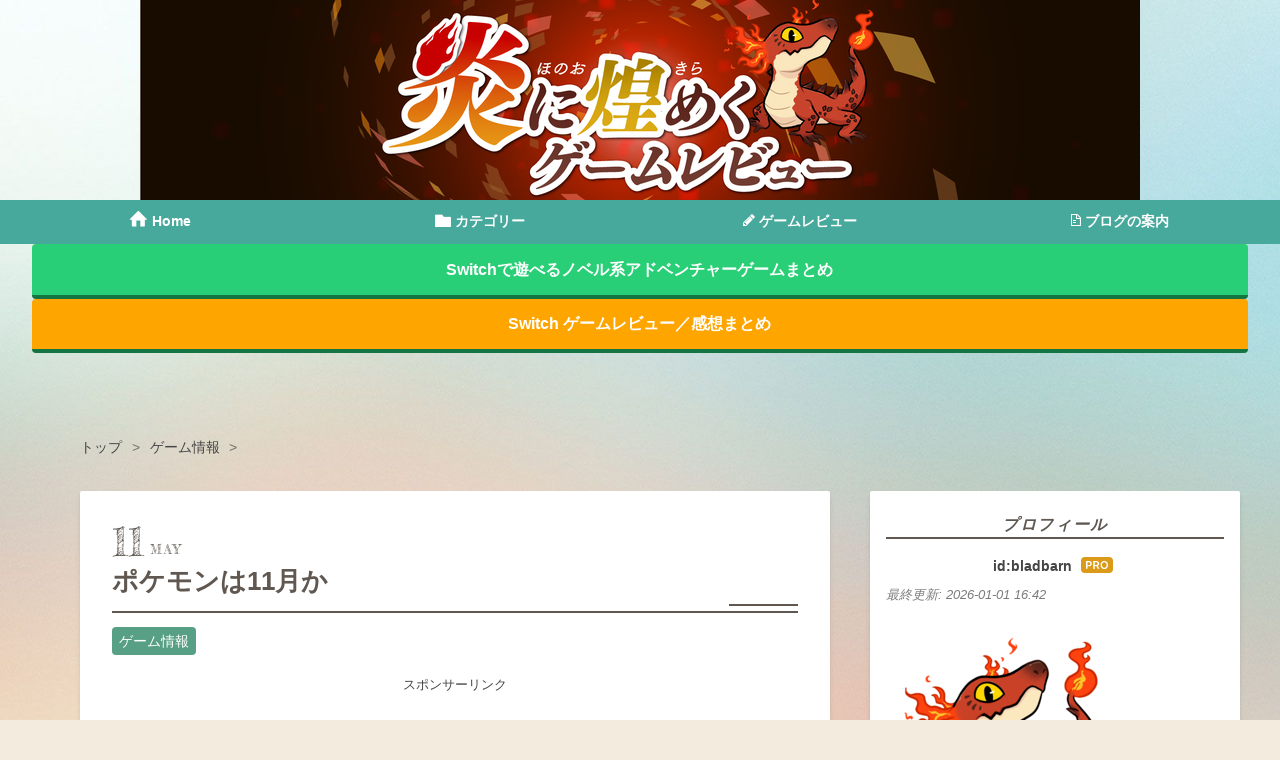

--- FILE ---
content_type: text/html; charset=utf-8
request_url: https://burn-game.com/entry/2016/05/11/194229
body_size: 17980
content:
<!DOCTYPE html>
<html
  lang="ja"

data-admin-domain="//blog.hatena.ne.jp"
data-admin-origin="https://blog.hatena.ne.jp"
data-author="bladbarn"
data-avail-langs="ja en"
data-blog="bladbarn.hatenablog.com"
data-blog-host="bladbarn.hatenablog.com"
data-blog-is-public="1"
data-blog-name="炎に煌めくゲームレビュー"
data-blog-owner="bladbarn"
data-blog-show-ads=""
data-blog-show-sleeping-ads=""
data-blog-uri="https://burn-game.com/"
data-blog-uuid="8599973812342276723"
data-blogs-uri-base="https://burn-game.com"
data-brand="pro"
data-data-layer="{&quot;hatenablog&quot;:{&quot;admin&quot;:{},&quot;analytics&quot;:{&quot;brand_property_id&quot;:&quot;&quot;,&quot;measurement_id&quot;:&quot;G-0K8WDZ5MDK&quot;,&quot;non_sampling_property_id&quot;:&quot;&quot;,&quot;property_id&quot;:&quot;UA-189113801-1&quot;,&quot;separated_property_id&quot;:&quot;UA-29716941-19&quot;},&quot;blog&quot;:{&quot;blog_id&quot;:&quot;8599973812342276723&quot;,&quot;content_seems_japanese&quot;:&quot;true&quot;,&quot;disable_ads&quot;:&quot;custom_domain&quot;,&quot;enable_ads&quot;:&quot;false&quot;,&quot;enable_keyword_link&quot;:&quot;false&quot;,&quot;entry_show_footer_related_entries&quot;:&quot;true&quot;,&quot;force_pc_view&quot;:&quot;true&quot;,&quot;is_public&quot;:&quot;true&quot;,&quot;is_responsive_view&quot;:&quot;true&quot;,&quot;is_sleeping&quot;:&quot;false&quot;,&quot;lang&quot;:&quot;ja&quot;,&quot;name&quot;:&quot;\u708e\u306b\u714c\u3081\u304f\u30b2\u30fc\u30e0\u30ec\u30d3\u30e5\u30fc&quot;,&quot;owner_name&quot;:&quot;bladbarn&quot;,&quot;uri&quot;:&quot;https://burn-game.com/&quot;},&quot;brand&quot;:&quot;pro&quot;,&quot;page_id&quot;:&quot;entry&quot;,&quot;permalink_entry&quot;:{&quot;author_name&quot;:&quot;bladbarn&quot;,&quot;categories&quot;:&quot;\u30b2\u30fc\u30e0\u60c5\u5831&quot;,&quot;character_count&quot;:674,&quot;date&quot;:&quot;2016-05-11&quot;,&quot;entry_id&quot;:&quot;8599973812342278849&quot;,&quot;first_category&quot;:&quot;\u30b2\u30fc\u30e0\u60c5\u5831&quot;,&quot;hour&quot;:&quot;19&quot;,&quot;title&quot;:&quot;\u30dd\u30b1\u30e2\u30f3\u306f11\u6708\u304b&quot;,&quot;uri&quot;:&quot;https://burn-game.com/entry/2016/05/11/194229&quot;},&quot;pro&quot;:&quot;pro&quot;,&quot;router_type&quot;:&quot;blogs&quot;}}"
data-device="pc"
data-dont-recommend-pro="false"
data-global-domain="https://hatena.blog"
data-globalheader-color="b"
data-globalheader-type="pc"
data-has-touch-view="1"
data-help-url="https://help.hatenablog.com"
data-hide-header="1"
data-no-suggest-touch-view="1"
data-page="entry"
data-parts-domain="https://hatenablog-parts.com"
data-plus-available="1"
data-pro="true"
data-router-type="blogs"
data-sentry-dsn="https://03a33e4781a24cf2885099fed222b56d@sentry.io/1195218"
data-sentry-environment="production"
data-sentry-sample-rate="0.1"
data-static-domain="https://cdn.blog.st-hatena.com"
data-version="eb858d677b6f9ea2eeb6a32d6d15a3"




  data-initial-state="{}"

  >
  <head prefix="og: http://ogp.me/ns# fb: http://ogp.me/ns/fb# article: http://ogp.me/ns/article#">

  

  
  <meta name="viewport" content="width=device-width, initial-scale=1.0" />


  


  

  <meta name="robots" content="max-image-preview:large" />


  <meta charset="utf-8"/>
  <meta http-equiv="X-UA-Compatible" content="IE=7; IE=9; IE=10; IE=11" />
  <title>ポケモンは11月か - 炎に煌めくゲームレビュー</title>

  
  <link rel="canonical" href="https://burn-game.com/entry/2016/05/11/194229"/>



  

<meta itemprop="name" content="ポケモンは11月か - 炎に煌めくゲームレビュー"/>

  <meta itemprop="image" content="https://cdn.image.st-hatena.com/image/scale/0aab279d3147570461786034249af41973f6f23c/backend=imagemagick;version=1;width=1300/http%3A%2F%2Fblog-imgs-108.fc2.com%2Fb%2Fl%2Fa%2Fbladbarn%2Fblog_import_5a6fe03e3919b.jpg"/>


  <meta property="og:title" content="ポケモンは11月か - 炎に煌めくゲームレビュー"/>
<meta property="og:type" content="article"/>
  <meta property="og:url" content="https://burn-game.com/entry/2016/05/11/194229"/>

  <meta property="og:image" content="https://cdn.image.st-hatena.com/image/scale/0aab279d3147570461786034249af41973f6f23c/backend=imagemagick;version=1;width=1300/http%3A%2F%2Fblog-imgs-108.fc2.com%2Fb%2Fl%2Fa%2Fbladbarn%2Fblog_import_5a6fe03e3919b.jpg"/>

<meta property="og:image:alt" content="ポケモンは11月か - 炎に煌めくゲームレビュー"/>
    <meta property="og:description" content="2記事前で話していた定期入れ昨日停留所から連絡が入り無事戻ってきましたなお定期と学生証は再発行したあとだった模様免許再発行前だっただけまだ幸いですけどねさずかにもう落とさないようにしなければさて昨日「ポケットモンスター サン・ムーン」の最新情報が出て発売日も発表されましたね11月18日とORASも5月発表で11月発売だったのでだいたいここら辺のスパンとしてはまあ予想通りだったかなと今年の年末商戦はこれで決まりかまあ個人的にも激戦区の9月が外れてくれて助かりましたこのままだと9月の大作2つに10月のSAOを挟みつつ11月はポケモンという感じになりそうですがまだ未発表のタイトルがある可能性もありま…" />
<meta property="og:site_name" content="炎に煌めくゲームレビュー"/>

  <meta property="article:published_time" content="2016-05-11T10:42:29Z" />

    <meta property="article:tag" content="ゲーム情報" />
      <meta name="twitter:card"  content="summary_large_image" />
    <meta name="twitter:image" content="https://cdn.image.st-hatena.com/image/scale/0aab279d3147570461786034249af41973f6f23c/backend=imagemagick;version=1;width=1300/http%3A%2F%2Fblog-imgs-108.fc2.com%2Fb%2Fl%2Fa%2Fbladbarn%2Fblog_import_5a6fe03e3919b.jpg" />  <meta name="twitter:title" content="ポケモンは11月か - 炎に煌めくゲームレビュー" />    <meta name="twitter:description" content="2記事前で話していた定期入れ昨日停留所から連絡が入り無事戻ってきましたなお定期と学生証は再発行したあとだった模様免許再発行前だっただけまだ幸いですけどねさずかにもう落とさないようにしなければさて昨日「ポケットモンスター サン・ムーン」の最新情報が出て発売日も発表されましたね11月18日とORASも5月発表で11月発売だ…" />  <meta name="twitter:app:name:iphone" content="はてなブログアプリ" />
  <meta name="twitter:app:id:iphone" content="583299321" />
  <meta name="twitter:app:url:iphone" content="hatenablog:///open?uri=https%3A%2F%2Fburn-game.com%2Fentry%2F2016%2F05%2F11%2F194229" />  <meta name="twitter:site" content="@burn_game_com" />
  
    <meta name="description" content="2記事前で話していた定期入れ昨日停留所から連絡が入り無事戻ってきましたなお定期と学生証は再発行したあとだった模様免許再発行前だっただけまだ幸いですけどねさずかにもう落とさないようにしなければさて昨日「ポケットモンスター サン・ムーン」の最新情報が出て発売日も発表されましたね11月18日とORASも5月発表で11月発売だったのでだいたいここら辺のスパンとしてはまあ予想通りだったかなと今年の年末商戦はこれで決まりかまあ個人的にも激戦区の9月が外れてくれて助かりましたこのままだと9月の大作2つに10月のSAOを挟みつつ11月はポケモンという感じになりそうですがまだ未発表のタイトルがある可能性もありま…" />
    <meta name="google-site-verification" content="fl2ByIpNQuFr28b-viWujd2R-2gWq2Tt21al4PzrdA8" />


  
<script
  id="embed-gtm-data-layer-loader"
  data-data-layer-page-specific="{&quot;hatenablog&quot;:{&quot;blogs_permalink&quot;:{&quot;is_author_pro&quot;:&quot;true&quot;,&quot;blog_afc_issued&quot;:&quot;false&quot;,&quot;is_blog_sleeping&quot;:&quot;false&quot;,&quot;has_related_entries_with_elasticsearch&quot;:&quot;true&quot;,&quot;entry_afc_issued&quot;:&quot;false&quot;}}}"
>
(function() {
  function loadDataLayer(elem, attrName) {
    if (!elem) { return {}; }
    var json = elem.getAttribute(attrName);
    if (!json) { return {}; }
    return JSON.parse(json);
  }

  var globalVariables = loadDataLayer(
    document.documentElement,
    'data-data-layer'
  );
  var pageSpecificVariables = loadDataLayer(
    document.getElementById('embed-gtm-data-layer-loader'),
    'data-data-layer-page-specific'
  );

  var variables = [globalVariables, pageSpecificVariables];

  if (!window.dataLayer) {
    window.dataLayer = [];
  }

  for (var i = 0; i < variables.length; i++) {
    window.dataLayer.push(variables[i]);
  }
})();
</script>

<!-- Google Tag Manager -->
<script>(function(w,d,s,l,i){w[l]=w[l]||[];w[l].push({'gtm.start':
new Date().getTime(),event:'gtm.js'});var f=d.getElementsByTagName(s)[0],
j=d.createElement(s),dl=l!='dataLayer'?'&l='+l:'';j.async=true;j.src=
'https://www.googletagmanager.com/gtm.js?id='+i+dl;f.parentNode.insertBefore(j,f);
})(window,document,'script','dataLayer','GTM-P4CXTW');</script>
<!-- End Google Tag Manager -->











  <link rel="shortcut icon" href="https://burn-game.com/icon/favicon">
<link rel="apple-touch-icon" href="https://burn-game.com/icon/touch">
<link rel="icon" sizes="192x192" href="https://burn-game.com/icon/link">

  

<link rel="alternate" type="application/atom+xml" title="Atom" href="https://burn-game.com/feed"/>
<link rel="alternate" type="application/rss+xml" title="RSS2.0" href="https://burn-game.com/rss"/>

  <link rel="alternate" type="application/json+oembed" href="https://hatena.blog/oembed?url=https%3A%2F%2Fburn-game.com%2Fentry%2F2016%2F05%2F11%2F194229&amp;format=json" title="oEmbed Profile of ポケモンは11月か"/>
<link rel="alternate" type="text/xml+oembed" href="https://hatena.blog/oembed?url=https%3A%2F%2Fburn-game.com%2Fentry%2F2016%2F05%2F11%2F194229&amp;format=xml" title="oEmbed Profile of ポケモンは11月か"/>
  
  <link rel="author" href="http://www.hatena.ne.jp/bladbarn/">

  

  
      <link rel="preload" href="https://cdn-ak.f.st-hatena.com/images/fotolife/b/bladbarn/20220523/20220523175420.jpg" as="image"/>
      <link rel="preload" href="http://blog-imgs-108.fc2.com/b/l/a/bladbarn/blog_import_5a6fe03e3919b.jpg" as="image"/>


  
    
<link rel="stylesheet" type="text/css" href="https://cdn.blog.st-hatena.com/css/blog.css?version=eb858d677b6f9ea2eeb6a32d6d15a3"/>

    
  <link rel="stylesheet" type="text/css" href="https://usercss.blog.st-hatena.com/blog_style/8599973812342276723/d9d37243c6e73e522e5a1089569b0dcfeed718aa"/>
  
  

  

  
<script> </script>

  
<style>
  div#google_afc_user,
  div.google-afc-user-container,
  div.google_afc_image,
  div.google_afc_blocklink {
      display: block !important;
  }
</style>


  

  
    <script type="application/ld+json">{"@context":"http://schema.org","@type":"Article","dateModified":"2018-01-30T21:44:04+09:00","datePublished":"2016-05-11T19:42:29+09:00","description":"2記事前で話していた定期入れ昨日停留所から連絡が入り無事戻ってきましたなお定期と学生証は再発行したあとだった模様免許再発行前だっただけまだ幸いですけどねさずかにもう落とさないようにしなければさて昨日「ポケットモンスター サン・ムーン」の最新情報が出て発売日も発表されましたね11月18日とORASも5月発表で11月発売だったのでだいたいここら辺のスパンとしてはまあ予想通りだったかなと今年の年末商戦はこれで決まりかまあ個人的にも激戦区の9月が外れてくれて助かりましたこのままだと9月の大作2つに10月のSAOを挟みつつ11月はポケモンという感じになりそうですがまだ未発表のタイトルがある可能性もありま…","headline":"ポケモンは11月か","image":["http://blog-imgs-108.fc2.com/b/l/a/bladbarn/blog_import_5a6fe03e3919b.jpg"],"mainEntityOfPage":{"@id":"https://burn-game.com/entry/2016/05/11/194229","@type":"WebPage"}}</script>

  

  <script async src="https://pagead2.googlesyndication.com/pagead/js/adsbygoogle.js?client=ca-pub-5706413663112120"
     crossorigin="anonymous"></script>


<link rel="stylesheet" href="https://maxcdn.bootstrapcdn.com/font-awesome/4.4.0/css/font-awesome.min.css">
<script src="http://code.jquery.com/jquery-3.5.1.min.js"></script>

<link href="https://use.fontawesome.com/releases/v5.6.1/css/all.css" rel="stylesheet">

  

</head>

  <body class="page-entry header-image-only enable-top-editarea enable-bottom-editarea category-ゲーム情報 globalheader-off globalheader-ng-enabled">
    

<div id="globalheader-container"
  data-brand="hatenablog"
  style="display: none"
  >
  <iframe id="globalheader" height="37" frameborder="0" allowTransparency="true"></iframe>
</div>


  
  
  

  <div id="container">
    <div id="container-inner">
      <header id="blog-title" data-brand="hatenablog">
  <div id="blog-title-inner" style="background-image: url('https://cdn-ak.f.st-hatena.com/images/fotolife/b/bladbarn/20220523/20220523175420.jpg'); background-position: center -7px;">
    <div id="blog-title-content">
      <h1 id="title"><a href="https://burn-game.com/">炎に煌めくゲームレビュー</a></h1>
      
        <h2 id="blog-description">主にコンシューマーゲームの感想を取り扱うブログです。</h2>
      
    </div>
  </div>
</header>

      
  <div id="top-editarea">
    <ul id="nav-menu">		
<li><a href="http://bladbarn.hatenablog.com/archive"><i class="blogicon-home lg" aria-hidden="true"></i> Home</a>		
<li><a href="http://bladbarn.hatenablog.com/category"><i class="blogicon-folder lg"></i> カテゴリー</a>
<li><a href="http://bladbarn.hatenablog.com/GameReview"><i class="blogicon-pen"></i> ゲームレビュー</a>
<li><a href="https://burn-game.com/about"><i class="blogicon-draft"></i> ブログの案内</a>		
</ul>		
		
</ul>		
</li>
<center>
<p class="btn_green"><a href='https://burn-game.com/entry/2021/07/11/170655'>Switchで遊べるノベル系アドベンチャーゲームまとめ<p class="btn_orange"><a href='https://bladbarn.hatenablog.com/entry/SwithReview'>Switch ゲームレビュー／感想まとめ</a>
</center>
</div>		
<!--jQueryを使用-->		
<script src="https://code.jquery.com/jquery-1.9.1.min.js" type="text/javascript"></script>		
<script>		
$(function() {		
var contents = $(".hover-click > ul");		
$(".hover-click > a").click(function(){		
$(contents).toggle();		
return false;		
});		
$(".hover-click")		
.mouseover(function(){		
$(contents).show();		
})		
.mouseout(function(){		
$(contents).hide();		
});		
});		
</script>		
		
		
<style type="text/css">		

		
#nav-menu{		
list-style-type: none;		
height: 44px;		
width: 100%;		
margin: 0 auto;		
padding: 0;		
background: #47a89c;		
}		
		
		
#nav-menu li{		
position: relative;		
width: 25%;/*  100÷表示する項目数％ */		
float: left;		
margin: 0;		
padding: 0;		
text-align: center;		
}		
#nav-menu li a{		
display: block;		
margin: 0;		
padding: 14px 0;		
color: #fff;		
font-size: 14px;		
font-weight: bold;		
line-height: 1;		
text-decoration: none;		
		
}		
#nav-menu li:hover > a{		
background: #95C7A4;		
color: #fff;		
height: 16px;		
}		
#nav-menu li ul{		
list-style: none;		
position: absolute;		
top: 100%;		
left: 0;		
margin: 0;		
padding: 0;		
z-index: 9999;		
}		
		
#nav-menu li ul li{		
overflow: hidden;		
width: 100%;		
height: 0;		
color: #fff;		
-moz-transition: .2s;		
-webkit-transition: .2s;		
-o-transition: .2s;		
-ms-transition: .2s;		
transition: .2s;		
}		
#nav-menu li ul li a{		
padding: 13px 15px;		
background: #47a89c;		
text-align: left;		
font-size: 12px;		
font-weight: normal;		
}		
#nav-menu li:hover ul li{		
overflow: visible;		
height: 38px;		
background: #95C7A4;		
}		
		
@media (max-width: 760px) {		
.nav-menu-hidden-phone {		
display: none !important;		
}		
#nav-menu {		
height: 60px;		
}		
#nav-menu li{		
width: 25%;/*  100÷表示する項目数％ */		
}		
#nav-menu li a{		
padding: 14px 0;		
}		
#nav-menu li:hover > a{		
background: #95C7A4;		
color: #fff;		
height: 32px;		
}		
#nav-menu li:last-child ul{		
left: -100%;		
width: 100%;		
}		
#nav-menu li ul li{		
overflow: hidden;		
width: 200%;		
height: 0;		
}		
}		
		

		
<style>

/* ----- 定番ボタン オカン ----- */

.btn,
a.btn,
button.btn {
  font-size: 1.1rem;
  font-weight: 700;
  line-height: 1.5;
  position: relative;
  display: inline-block;
  padding: 1rem 4rem;
  cursor: pointer;
  -webkit-user-select: none;
  -moz-user-select: none;
  -ms-user-select: none;
  user-select: none;
  -webkit-transition: all 0.3s;
  transition: all 0.3s;
  text-align: center;
  vertical-align: middle;
  text-decoration: none;
  letter-spacing: 0.1em;
  color: #212529;
  border-radius: 0.5rem;
}


.btn_green a {
  display: inline-block;
  width: 93%;
  padding: 0.8em;
  text-align: center;
  text-decoration: none;
  color: #fff;
  background: #29cf76;
  border-bottom: 4px solid #157542;
  border-radius: 4px;
  text-decoration: none;
  font-weight: bold;
}

.btn_green a:hover {
  cursor: pointer;
  text-decoration: none;
  color: #fff;
  background: #157542;
  transform: translate3d(0, 4px, 0);
  border-bottom: none;
  text-decoration: none;
  font-weight: bold;
}


/* ----- グラデーションボタン オカン ----- */

.link-btn {
  text-decoration: none !important;
  color: #fff !important;
  font-weight: bold;
  display: inline-block;
  padding: 10px 15px;
  border-radius: 60px;
  box-shadow: 0px 8px 10px -6px rgba(0, 0, 0, .3);
  transition: .2s;
}

.link-btn:hover {
  box-shadow: none;
  transform: translateY(2px);
  opacity: .8;
}

.center {
  text-align: center;
  margin: 1.5em 0;
}


p.grade {
  background: linear-gradient(45deg, #007adf, #00ecbc);
  color: #fff;
  text-decoration: none
}

p.grade a {
  background: linear-gradient(45deg, #007adf, #00ecbc);
  color: #fff;
  text-decoration: none
}

p.grade a:hover {
  background: linear-gradient(45deg, #007adf, #00ecbc);
  color: #fff;
  text-decoration: none
}

p.grade a:before {
  background: linear-gradient(45deg, #007adf, #00ecbc);
  color: #fff;
  text-decoration: none
}


<style>

/* ----- 定番ボタン オカン ----- */

.btn,
a.btn,
button.btn {
  font-size: 1.1rem;
  font-weight: 700;
  line-height: 1.5;
  position: relative;
  display: inline-block;
  padding: 1rem 4rem;
  cursor: pointer;
  -webkit-user-select: none;
  -moz-user-select: none;
  -ms-user-select: none;
  user-select: none;
  -webkit-transition: all 0.3s;
  transition: all 0.3s;
  text-align: center;
  vertical-align: middle;
  text-decoration: none;
  letter-spacing: 0.1em;
  color: #212529;
  border-radius: 0.5rem;
}


.btn_orange a {
  display: inline-block;
  width: 93%;
  padding: 0.8em;
  text-align: center;
  text-decoration: none;
  color: #fff;
  background: #ffa500;
  border-bottom: 4px solid #157542;
  border-radius: 4px;
  text-decoration: none;
  font-weight: bold;
}

.btn_orange a:hover {
  cursor: pointer;
  text-decoration: none;
  color: #fff;
  background: #8b0000;
  transform: translate3d(0, 4px, 0);
  border-bottom: none;
  text-decoration: none;
  font-weight: bold;
}


/* ----- グラデーションボタン オカン ----- */

.link-btn {
  text-decoration: none !important;
  color: #fff !important;
  font-weight: bold;
  display: inline-block;
  padding: 10px 15px;
  border-radius: 60px;
  box-shadow: 0px 8px 10px -6px rgba(0, 0, 0, .3);
  transition: .2s;
}

.link-btn:hover {
  box-shadow: none;
  transform: translateY(2px);
  opacity: .8;
}

.center {
  text-align: center;
  margin: 1.5em 0;
}


p.grade {
  background: linear-gradient(45deg, #007adf, #00ecbc);
  color: #fff;
  text-decoration: none
}

p.grade a {
  background: linear-gradient(45deg, #007adf, #00ecbc);
  color: #fff;
  text-decoration: none
}

p.grade a:hover {
  background: linear-gradient(45deg, #007adf, #00ecbc);
  color: #fff;
  text-decoration: none
}

p.grade a:before {
  background: linear-gradient(45deg, #007adf, #00ecbc);
  color: #fff;
  text-decoration: none
}

</style>
		
<script type="text/javascript">		
if( location.href == 'https://bladbarn.hatenablog.com/'){		
location.href='https://bladbarn.hatenablog.com/archive';		
}		
</script>		
<noscript>		
<p><a href="https://bladbarn.hatenablog.com/archive">まあなんかあるんじゃない？</a></p>		
</noscript>		
		
<script data-ad-client="ca-pub-5706413663112120" async src="https://pagead2.googlesyndication.com/pagead/js/adsbygoogle.js"></script>		


<link type="text/css" rel="stylesheet" href="https://hatena.wackwack.net/v1.1/css/fulldisplay.min.css"/>


<center>
<script async src="https://pagead2.googlesyndication.com/pagead/js/adsbygoogle.js?client=ca-pub-5706413663112120"
     crossorigin="anonymous"></script>
<!-- ディスプレイ(横長2) -->
<ins class="adsbygoogle"
     style="display:inline-block;width:1024px;height:60px"
     data-ad-client="ca-pub-5706413663112120"
     data-ad-slot="1887567593"></ins>
<script>
     (adsbygoogle = window.adsbygoogle || []).push({});
</script>
</center>
  </div>


      
          <div id="top-box">
    <div class="breadcrumb" data-test-id="breadcrumb">
      <div class="breadcrumb-inner">
        <a class="breadcrumb-link" href="https://burn-game.com/"><span>トップ</span></a>          <span class="breadcrumb-gt">&gt;</span>          <span class="breadcrumb-child">            <a class="breadcrumb-child-link" href="https://burn-game.com/archive/category/%E3%82%B2%E3%83%BC%E3%83%A0%E6%83%85%E5%A0%B1"><span>ゲーム情報</span></a>          </span>            <span class="breadcrumb-gt">&gt;</span>          <span class="breadcrumb-child">            <span>ポケモンは11月か</span>          </span>      </div>
    </div>
  </div>
  <script type="application/ld+json" class="test-breadcrumb-json-ld">
    {"@context":"http://schema.org","itemListElement":[{"item":{"name":"トップ","@id":"https://burn-game.com/"},"position":1,"@type":"ListItem"},{"@type":"ListItem","item":{"name":"ゲーム情報","@id":"https://burn-game.com/archive/category/%E3%82%B2%E3%83%BC%E3%83%A0%E6%83%85%E5%A0%B1"},"position":2}],"@type":"BreadcrumbList"}
  </script>
      
      




<div id="content" class="hfeed"
  
  >
  <div id="content-inner">
    <div id="wrapper">
      <div id="main">
        <div id="main-inner">
          

          



          
  
  <!-- google_ad_section_start -->
  <!-- rakuten_ad_target_begin -->
  
  
  

  

  
    
      
        <article class="entry hentry test-hentry js-entry-article date-first autopagerize_page_element chars-800 words-100 mode-html entry-odd" id="entry-8599973812342278849" data-keyword-campaign="" data-uuid="8599973812342278849" data-publication-type="entry">
  <div class="entry-inner">
    <header class="entry-header">
  
    <div class="date entry-date first">
    <a href="https://burn-game.com/archive/2016/05/11" rel="nofollow">
      <time datetime="2016-05-11T10:42:29Z" title="2016-05-11T10:42:29Z">
        <span class="date-year">2016</span><span class="hyphen">-</span><span class="date-month">05</span><span class="hyphen">-</span><span class="date-day">11</span>
      </time>
    </a>
      </div>
  <h1 class="entry-title">
  <a href="https://burn-game.com/entry/2016/05/11/194229" class="entry-title-link bookmark">ポケモンは11月か</a>
</h1>

  
  

  <div class="entry-categories categories">
    
    <a href="https://burn-game.com/archive/category/%E3%82%B2%E3%83%BC%E3%83%A0%E6%83%85%E5%A0%B1" class="entry-category-link category-ゲーム情報">ゲーム情報</a>
    
  </div>


  
  <div class="customized-header">
    <div class="entry-header-html"><p style="text-align:center; font-size: 80%">スポンサーリンク<br></p>
<script id="dsq-count-scr" src="//maanankaarunziyanai.disqus.com/count.js" async></script>
<script async src="https://pagead2.googlesyndication.com/pagead/js/adsbygoogle.js"></script>
<!-- size_change -->
<ins class="adsbygoogle"
     style="display:inline-block;width:580px;height:60px"
     data-ad-client="ca-pub-5706413663112120"
     data-ad-slot="5312185594"></ins>
<script>
     (adsbygoogle = window.adsbygoogle || []).push({});
</script></div>
  </div>


  

</header>

    


    <div class="entry-content hatenablog-entry">
  
    <p><font size="2">2記事前で話していた定期入れ<br>昨日停留所から連絡が入り無事戻ってきました<br>なお定期と学生証は再発行したあとだった模様<br>免許再発行前だっただけまだ幸いですけどね<br>さずかにもう落とさないようにしなければ<br><br>さて<br>昨日「<a class="keyword" href="http://d.hatena.ne.jp/keyword/%A5%DD%A5%B1%A5%C3%A5%C8%A5%E2%A5%F3%A5%B9%A5%BF%A1%BC%20%A5%B5%A5%F3%A1%A6%A5%E0%A1%BC%A5%F3">ポケットモンスター サン・ムーン</a>」の最新情報が出て<br>発売日も発表されましたね<br>11月18日と<br><a class="keyword" href="http://d.hatena.ne.jp/keyword/ORAS">ORAS</a>も5月発表で11月発売だったのでだいたいここら辺のスパンとしては<br>まあ予想通りだったかなと<br>今年の年末商戦はこれで決まりか<br><br>まあ個人的にも激戦区の9月が外れてくれて助かりました<br>このままだと9月の大作2つに10月のSAOを挟みつつ11月は<a class="keyword" href="http://d.hatena.ne.jp/keyword/%A5%DD%A5%B1%A5%E2%A5%F3">ポケモン</a>という感じになりそうですが<br>まだ未発表のタイトルがある可能性もありますし何とも言えません<br><br><iframe width="560" height="315" src="https://www.youtube.com/embed/Kn25hijDL7c" frameborder="0" allowfullscreen></iframe><br><br>しかし映像に関しては日本公式はよくわからないドラマを混ぜているせいで情報が少なく<br>海外の方の映像のがしっかりしているという<br>あんな演出いらないから、情報を出せよと<br><br>まあ見た感じでは無難にXYの正統進化になりそうか<br>3Dフィールドの比率が高まる感じになりそうですね<br>舞台はハワイと<br>南国っぽい雰囲気になるのでしょうか<br>海っぽい雰囲気だと<a class="keyword" href="http://d.hatena.ne.jp/keyword/ORAS">ORAS</a>と二連続になりますが<br><br><a id="i13643390549" class="detailOn" href="http://blog-imgs-108.fc2.com/b/l/a/bladbarn/blog_import_5a6fe03e3919b.jpg"><img src="http://blog-imgs-108.fc2.com/b/l/a/bladbarn/blog_import_5a6fe03e3919b.jpg" alt="" width="220" height="134" border="0"></a><br><br>しかしまあ今回も御三家は微妙ですねぇ<br>XYの時もぱっと見すごい微妙だなぁと感じた覚えがあります<br>まあ進化先がかっこよければ別にいいんですけどね<br><a class="keyword" href="http://d.hatena.ne.jp/keyword/%A5%B1%A5%ED%A5%DE%A5%C4">ケロマツ</a>→<a class="keyword" href="http://d.hatena.ne.jp/keyword/%A5%B2%A5%C3%A5%B3%A5%A6%A5%AC">ゲッコウガ</a>とかの例もありますし<br><br>しかし<a class="keyword" href="http://d.hatena.ne.jp/keyword/%A5%E2%A5%AF%A5%ED%A1%BC">モクロー</a>は進化前から複合タイプとは珍しいですね<br>なお肝心の草、飛行の実用性は<br><br>伝説はまあいいんじゃないでしょうか<br>僕は月がかっこよく見えたので多分ムーンを買うと思います<br>事前情報次第では手のひらを返します</font></p>
    
    




    

  
</div>

    
  <footer class="entry-footer">
    
    <div class="entry-tags-wrapper">
  <div class="entry-tags">  </div>
</div>

    <p class="entry-footer-section track-inview-by-gtm" data-gtm-track-json="{&quot;area&quot;: &quot;finish_reading&quot;}">
  <span class="author vcard"><span class="fn" data-load-nickname="1" data-user-name="bladbarn" >bladbarn</span></span>
  <span class="entry-footer-time"><a href="https://burn-game.com/entry/2016/05/11/194229"><time data-relative datetime="2016-05-11T10:42:29Z" title="2016-05-11T10:42:29Z" class="updated">2016-05-11 19:42</time></a></span>
  
  
  
</p>

    
  <div
    class="hatena-star-container"
    data-hatena-star-container
    data-hatena-star-url="https://burn-game.com/entry/2016/05/11/194229"
    data-hatena-star-title="ポケモンは11月か"
    data-hatena-star-variant="profile-icon"
    data-hatena-star-profile-url-template="https://blog.hatena.ne.jp/{username}/"
  ></div>


    
<div class="social-buttons">
  
  
  
  
  
  
  
  
  
</div>

    

    <div class="customized-footer">
      

        

          <div class="entry-footer-modules" id="entry-footer-secondary-modules">      
<div class="hatena-module hatena-module-related-entries" >
      
  <!-- Hatena-Epic-has-related-entries-with-elasticsearch:true -->
  <div class="hatena-module-title">
    関連記事
  </div>
  <div class="hatena-module-body">
    <ul class="related-entries hatena-urllist urllist-with-thumbnails">
  
  
    
    <li class="urllist-item related-entries-item">
      <div class="urllist-item-inner related-entries-item-inner">
        
          
                      <div class="urllist-date-link related-entries-date-link">
  <a href="https://burn-game.com/archive/2019/06/08" rel="nofollow">
    <time datetime="2019-06-08T13:19:19Z" title="2019年6月8日">
      2019-06-08
    </time>
  </a>
</div>

          <a href="https://burn-game.com/entry/2019/06/08/221919" class="urllist-title-link related-entries-title-link  urllist-title related-entries-title">発売日決定&amp;リーク</a>




          
          

                      <div class="urllist-entry-body related-entries-entry-body">最近情報の記事ばっかりで申し訳ありません。 ゲームの感想記事…</div>
      </div>
    </li>
  
    
    <li class="urllist-item related-entries-item">
      <div class="urllist-item-inner related-entries-item-inner">
        
          
                      <a class="urllist-image-link related-entries-image-link" href="https://burn-game.com/entry/2019/06/01/231248">
  <img alt="ゲーム情報雑記" src="https://cdn.image.st-hatena.com/image/square/478b8103357a528b8dea574ca74c1246d716581b/backend=imagemagick;height=100;version=1;width=100/https%3A%2F%2Fcdn-ak.f.st-hatena.com%2Fimages%2Ffotolife%2Fb%2Fbladbarn%2F20190601%2F20190601225727.jpg" class="urllist-image related-entries-image" title="ゲーム情報雑記" width="100" height="100" loading="lazy">
</a>
            <div class="urllist-date-link related-entries-date-link">
  <a href="https://burn-game.com/archive/2019/06/01" rel="nofollow">
    <time datetime="2019-06-01T14:12:48Z" title="2019年6月1日">
      2019-06-01
    </time>
  </a>
</div>

          <a href="https://burn-game.com/entry/2019/06/01/231248" class="urllist-title-link related-entries-title-link  urllist-title related-entries-title">ゲーム情報雑記</a>




          
          

                      <div class="urllist-entry-body related-entries-entry-body">FF12、明日にはクリアできそうな感じです。 なんだかんだ40時間…</div>
      </div>
    </li>
  
    
    <li class="urllist-item related-entries-item">
      <div class="urllist-item-inner related-entries-item-inner">
        
          
                      <a class="urllist-image-link related-entries-image-link" href="https://burn-game.com/entry/2017/10/08/192305">
  <img alt="～12月までのゲーム" src="https://cdn.image.st-hatena.com/image/square/828a55eebb4edd9f47d8255ebabc61d0938d7654/backend=imagemagick;height=100;version=1;width=100/https%3A%2F%2Fimages-fe.ssl-images-amazon.com%2Fimages%2FI%2F41smYvRGcGL._SL160_.jpg" class="urllist-image related-entries-image" title="～12月までのゲーム" width="100" height="100" loading="lazy">
</a>
            <div class="urllist-date-link related-entries-date-link">
  <a href="https://burn-game.com/archive/2017/10/08" rel="nofollow">
    <time datetime="2017-10-08T10:23:05Z" title="2017年10月8日">
      2017-10-08
    </time>
  </a>
</div>

          <a href="https://burn-game.com/entry/2017/10/08/192305" class="urllist-title-link related-entries-title-link  urllist-title related-entries-title">～12月までのゲーム</a>




          
          

                      <div class="urllist-entry-body related-entries-entry-body">先ほど「英雄伝説 閃の軌跡3」をクリアしました。クリアするま…</div>
      </div>
    </li>
  
    
    <li class="urllist-item related-entries-item">
      <div class="urllist-item-inner related-entries-item-inner">
        
          
                      <a class="urllist-image-link related-entries-image-link" href="https://burn-game.com/entry/2017/06/14/205021">
  <img alt="Nintendo Spotlight: E3 2017　まとめ" src="https://cdn.image.st-hatena.com/image/square/9cad1e4748d08eaf3a07dcda1b8593351fb15dc8/backend=imagemagick;height=100;version=1;width=100/http%3A%2F%2Fblog-imgs-108.fc2.com%2Fb%2Fl%2Fa%2Fbladbarn%2Fblog_import_5a6fe0e018926.jpg" class="urllist-image related-entries-image" title="Nintendo Spotlight: E3 2017　まとめ" width="100" height="100" loading="lazy">
</a>
            <div class="urllist-date-link related-entries-date-link">
  <a href="https://burn-game.com/archive/2017/06/14" rel="nofollow">
    <time datetime="2017-06-14T11:50:21Z" title="2017年6月14日">
      2017-06-14
    </time>
  </a>
</div>

          <a href="https://burn-game.com/entry/2017/06/14/205021" class="urllist-title-link related-entries-title-link  urllist-title related-entries-title">Nintendo Spotlight: E3 2017 まとめ</a>




          
          

                      <div class="urllist-entry-body related-entries-entry-body">昨日の発表でテンション上がりすぎて今日は朝の4時半くらいまで…</div>
      </div>
    </li>
  
    
    <li class="urllist-item related-entries-item">
      <div class="urllist-item-inner related-entries-item-inner">
        
          
                      <a class="urllist-image-link related-entries-image-link" href="https://burn-game.com/entry/2017/02/05/202204">
  <img alt="「QRレンタルチーム」について" src="https://cdn.image.st-hatena.com/image/square/cddb4d03cb40e7c2db57b883c2a9073b67503bc2/backend=imagemagick;height=100;version=1;width=100/http%3A%2F%2Fblog-imgs-108.fc2.com%2Fb%2Fl%2Fa%2Fbladbarn%2Fblog_import_5a6fe09a5e967.png" class="urllist-image related-entries-image" title="「QRレンタルチーム」について" width="100" height="100" loading="lazy">
</a>
            <div class="urllist-date-link related-entries-date-link">
  <a href="https://burn-game.com/archive/2017/02/05" rel="nofollow">
    <time datetime="2017-02-05T11:22:04Z" title="2017年2月5日">
      2017-02-05
    </time>
  </a>
</div>

          <a href="https://burn-game.com/entry/2017/02/05/202204" class="urllist-title-link related-entries-title-link  urllist-title related-entries-title">「QRレンタルチーム」について</a>




          
          

                      <div class="urllist-entry-body related-entries-entry-body">なんだか今日は一日中眠くてずっと寝ていましたもう何度も言っ…</div>
      </div>
    </li>
  
</ul>

  </div>
</div>
  </div>
        
  <div class="entry-footer-html"><div id="my-footer">
<p style="text-align: center; font-size: 80%;">スポンサーリンク</p>
<table>
<tr>
<script async src="https://pagead2.googlesyndication.com/pagead/js/adsbygoogle.js"></script>
<!-- ゲーム -->
<ins class="adsbygoogle"
     style="display:block"
     data-ad-client="ca-pub-5706413663112120"
     data-ad-slot="4755434788"
     data-ad-format="auto"
     data-full-width-responsive="true"></ins>
<script>
     (adsbygoogle = window.adsbygoogle || []).push({});
</script>

</tr>
</table>
</div>
<script>
var myFooter=document.getElementById("my-footer");var temp=myFooter.cloneNode(true);myFooter.parentNode.removeChild(myFooter)
;document.getElementsByClassName("entry-content")[0].appendChild(temp);
</script>

<!--記事下アドセンス-->
<div id="my-footer">
<p style="text-align:center; font-size: 80%" >スポンサーリンク<br>
<script async src="https://pagead2.googlesyndication.com/pagead/js/adsbygoogle.js"></script>
<!-- ゲーム -->
<ins class="adsbygoogle"
     style="display:block"
     data-ad-client="ca-pub-5706413663112120"
     data-ad-slot="4755434788"
     data-ad-format="auto"
     data-full-width-responsive="true"></ins>
<script>
     (adsbygoogle = window.adsbygoogle || []).push({});
</script>
</p>
</div>
<script>
var myFooter=document.getElementById("my-footer");var temp=myFooter.cloneNode(true);myFooter.parentNode.removeChild(myFooter);document.getElementsByClassName("entry-content")[0].appendChild(temp);
</script>
<!--記事下アドセンスここまで-->



<script async src="https://cse.google.com/cse.js?cx=e297ee7dfe02234bf"></script>

<div class="ninja_onebutton">
<script type="text/javascript">
//<![CDATA[
(function(d){
if(typeof(window.NINJA_CO_JP_ONETAG_BUTTON_c79f926864d5c0265a999a72dc0b2078)=='undefined'){
    document.write("<sc"+"ript type='text\/javascript' src='\/\/omt.shinobi.jp\/b\/c79f926864d5c0265a999a72dc0b2078'><\/sc"+"ript>");
}else{
    window.NINJA_CO_JP_ONETAG_BUTTON_c79f926864d5c0265a999a72dc0b2078.ONETAGButton_Load();}
})(document);
//]]>
</script><span class="ninja_onebutton_hidden" style="display:none;"></span><span style="display:none;" class="ninja_onebutton_hidden"></span>
</div>

<script async src="https://cse.google.com/cse.js?cx=e297ee7dfe02234bf"></script>
<div class="gcse-search"></div>


<!--広告の自動挿入(20220327追加(目次の上))-->
<script>// <![CDATA[
addEventListener("DOMContentLoaded", function() {
var $target = $('.entry-content > ul');
$target.eq(0).before($('.adsense-0'));
}, false);
// ]]></script>
<div class="adsense-0">
<p style="text-align:center; font-size: 80%" >スポンサーリンク<br>

<script async src="https://pagead2.googlesyndication.com/pagead/js/adsbygoogle.js?client=ca-pub-5706413663112120"
     crossorigin="anonymous"></script>
<!-- display_square -->
<ins class="adsbygoogle"
     style="display:block"
     data-ad-client="ca-pub-5706413663112120"
     data-ad-slot="1288523566"
     data-ad-format="auto"
     data-full-width-responsive="true"></ins>
<script>
     (adsbygoogle = window.adsbygoogle || []).push({});
</script>
</div>
<!---->
</div>


      
    </div>
    
  <div class="comment-box js-comment-box">
    
    <ul class="comment js-comment">
      <li class="read-more-comments" style="display: none;"><a>もっと読む</a></li>
    </ul>
    
      <a class="leave-comment-title js-leave-comment-title">コメントを書く</a>
    
  </div>

  </footer>

  </div>
</article>

      
      
    
  

  
  <!-- rakuten_ad_target_end -->
  <!-- google_ad_section_end -->
  
  
  
  <div class="pager pager-permalink permalink">
    
      
      <span class="pager-prev">
        <a href="https://burn-game.com/entry/2016/05/13/202859" rel="prev">
          <span class="pager-arrow">&laquo; </span>
          良くも悪くもプラチナゲー「スターフォッ…
        </a>
      </span>
    
    
      
      <span class="pager-next">
        <a href="https://burn-game.com/entry/2016/05/08/174129" rel="next">
          タイトルが集中する9月
          <span class="pager-arrow"> &raquo;</span>
        </a>
      </span>
    
  </div>


  



        </div>
      </div>

      <aside id="box1">
  <div id="box1-inner">
  </div>
</aside>

    </div><!-- #wrapper -->

    
<aside id="box2">
  
  <div id="box2-inner">
    
      

<div class="hatena-module hatena-module-profile">
  <div class="hatena-module-title">
    プロフィール
  </div>
  <div class="hatena-module-body">
    

    
    <span class="id">
      <a href="https://burn-game.com/about" class="hatena-id-link"><span data-load-nickname="1" data-user-name="bladbarn">id:bladbarn</span></a>
      
  
  
    <a href="https://blog.hatena.ne.jp/-/pro?plus_via=blog_plus_badge&amp;utm_source=pro_badge&amp;utm_medium=referral&amp;utm_campaign=register_pro" title="はてなブログPro"><i class="badge-type-pro">はてなブログPro</i></a>
  


    </span>
    

    
      <div class="profile-activities">
      
        最終更新:
        <time datetime="2026-01-01T07:42:05Z" data-relative data-epoch="1767253325000" class="updated">2026-01-01 16:42</time>
      
    </div>
    

    
    <div class="profile-description">
      <p><a href="https://burn-game.com/"><img src="https://cdn-ak.f.st-hatena.com/images/fotolife/b/bladbarn/20220518/20220518195400.png" alt="20220518194933"></a><br />
コンシューマーゲームばっかりやってる人です。<br />
主にRPGと任天堂のゲームをプレイ。</p>

    </div>
    

    
      <div class="hatena-follow-button-box btn-subscribe js-hatena-follow-button-box"
  
  >

  <a href="#" class="hatena-follow-button js-hatena-follow-button">
    <span class="subscribing">
      <span class="foreground">読者です</span>
      <span class="background">読者をやめる</span>
    </span>
    <span class="unsubscribing" data-track-name="profile-widget-subscribe-button" data-track-once>
      <span class="foreground">読者になる</span>
      <span class="background">読者になる</span>
    </span>
  </a>
  <div class="subscription-count-box js-subscription-count-box">
    <i></i>
    <u></u>
    <span class="subscription-count js-subscription-count">
    </span>
  </div>
</div>

    

    
      <div class="hatena-follow-button-box">
        <a href="https://twitter.com/burn_game_com" title="X（Twitter）アカウント" class="btn-twitter" data-lang="ja">
          <img src="https://cdn.blog.st-hatena.com/images/theme/plofile-socialize-x.svg?version=eb858d677b6f9ea2eeb6a32d6d15a3" alt="X">
          <span>
            @burn_game_comをフォロー
          </span>
        </a>
      </div>
    

    <div class="profile-about">
      <a href="https://burn-game.com/about">このブログについて</a>
    </div>

  </div>
</div>

    
      <div class="hatena-module hatena-module-search-box">
  <div class="hatena-module-title">
    検索
  </div>
  <div class="hatena-module-body">
    <form class="search-form" role="search" action="https://burn-game.com/search" method="get">
  <input type="text" name="q" class="search-module-input" value="" placeholder="記事を検索" required>
  <input type="submit" value="検索" class="search-module-button" />
</form>

  </div>
</div>

    
      <div class="hatena-module hatena-module-links">
  <div class="hatena-module-title">
    お問い合わせ
  </div>
  <div class="hatena-module-body">
    <ul class="hatena-urllist">
      
        <li>
          <a href="https://burn-game.com/otoiawase">お問い合わせフォーム</a>
        </li>
      
    </ul>
  </div>
</div>

    
      <div class="hatena-module hatena-module-links">
  <div class="hatena-module-title">
    このサイトについて
  </div>
  <div class="hatena-module-body">
    <ul class="hatena-urllist">
      
        <li>
          <a href="https://burn-game.com/privacy_policy">プライバシーポリシー</a>
        </li>
      
    </ul>
  </div>
</div>

    
      <div class="hatena-module hatena-module-recent-entries ">
  <div class="hatena-module-title">
    <a href="https://burn-game.com/archive">
      最新記事
    </a>
  </div>
  <div class="hatena-module-body">
    <ul class="recent-entries hatena-urllist ">
  
  
    
    <li class="urllist-item recent-entries-item">
      <div class="urllist-item-inner recent-entries-item-inner">
        
          
          
          <a href="https://burn-game.com/entry/2026/01/01/164205" class="urllist-title-link recent-entries-title-link  urllist-title recent-entries-title">【新年】あけおめ【挨拶〜for 2026】</a>




          
          

                </div>
    </li>
  
    
    <li class="urllist-item recent-entries-item">
      <div class="urllist-item-inner recent-entries-item-inner">
        
          
          
          <a href="https://burn-game.com/entry/2025/12/21/164409" class="urllist-title-link recent-entries-title-link  urllist-title recent-entries-title">【感想】ハッピールートを終わらせて【レビュー】鬱×ホラー要素を軸にした、メタアドベンチャーゲーム！</a>




          
          

                </div>
    </li>
  
    
    <li class="urllist-item recent-entries-item">
      <div class="urllist-item-inner recent-entries-item-inner">
        
          
          
          <a href="https://burn-game.com/entry/2025/11/23/173942" class="urllist-title-link recent-entries-title-link  urllist-title recent-entries-title">【感想】Pokémon LEGENDS Z-A【レビュー】X・Yの物語を終わらせ、新たな始まりを描いた作品！</a>




          
          

                </div>
    </li>
  
    
    <li class="urllist-item recent-entries-item">
      <div class="urllist-item-inner recent-entries-item-inner">
        
          
          
          <a href="https://burn-game.com/entry/2025/10/19/194202" class="urllist-title-link recent-entries-title-link  urllist-title recent-entries-title">【レビュー】Staffer Case：超能力推理アドベンチャー【感想】超能力×推理要素で展開される、独自的なストーリーが魅力的！</a>




          
          

                </div>
    </li>
  
    
    <li class="urllist-item recent-entries-item">
      <div class="urllist-item-inner recent-entries-item-inner">
        
          
          
          <a href="https://burn-game.com/entry/2025/09/14/194515" class="urllist-title-link recent-entries-title-link  urllist-title recent-entries-title">【ゲーム】全然更新できない日々と、期待値の高まるニンダイ発表【雑記】</a>




          
          

                </div>
    </li>
  
</ul>

      </div>
</div>

    
      

<div class="hatena-module hatena-module-archive" data-archive-type="default" data-archive-url="https://burn-game.com/archive">
  <div class="hatena-module-title">
    <a href="https://burn-game.com/archive">月別アーカイブ</a>
  </div>
  <div class="hatena-module-body">
    
      
        <ul class="hatena-urllist">
          
            <li class="archive-module-year archive-module-year-hidden" data-year="2026">
              <div class="archive-module-button">
                <span class="archive-module-hide-button">▼</span>
                <span class="archive-module-show-button">▶</span>
              </div>
              <a href="https://burn-game.com/archive/2026" class="archive-module-year-title archive-module-year-2026">
                2026
              </a>
              <ul class="archive-module-months">
                
                  <li class="archive-module-month">
                    <a href="https://burn-game.com/archive/2026/01" class="archive-module-month-title archive-module-month-2026-1">
                      2026 / 1
                    </a>
                  </li>
                
              </ul>
            </li>
          
            <li class="archive-module-year archive-module-year-hidden" data-year="2025">
              <div class="archive-module-button">
                <span class="archive-module-hide-button">▼</span>
                <span class="archive-module-show-button">▶</span>
              </div>
              <a href="https://burn-game.com/archive/2025" class="archive-module-year-title archive-module-year-2025">
                2025
              </a>
              <ul class="archive-module-months">
                
                  <li class="archive-module-month">
                    <a href="https://burn-game.com/archive/2025/12" class="archive-module-month-title archive-module-month-2025-12">
                      2025 / 12
                    </a>
                  </li>
                
                  <li class="archive-module-month">
                    <a href="https://burn-game.com/archive/2025/11" class="archive-module-month-title archive-module-month-2025-11">
                      2025 / 11
                    </a>
                  </li>
                
                  <li class="archive-module-month">
                    <a href="https://burn-game.com/archive/2025/10" class="archive-module-month-title archive-module-month-2025-10">
                      2025 / 10
                    </a>
                  </li>
                
                  <li class="archive-module-month">
                    <a href="https://burn-game.com/archive/2025/09" class="archive-module-month-title archive-module-month-2025-9">
                      2025 / 9
                    </a>
                  </li>
                
                  <li class="archive-module-month">
                    <a href="https://burn-game.com/archive/2025/08" class="archive-module-month-title archive-module-month-2025-8">
                      2025 / 8
                    </a>
                  </li>
                
                  <li class="archive-module-month">
                    <a href="https://burn-game.com/archive/2025/07" class="archive-module-month-title archive-module-month-2025-7">
                      2025 / 7
                    </a>
                  </li>
                
                  <li class="archive-module-month">
                    <a href="https://burn-game.com/archive/2025/06" class="archive-module-month-title archive-module-month-2025-6">
                      2025 / 6
                    </a>
                  </li>
                
                  <li class="archive-module-month">
                    <a href="https://burn-game.com/archive/2025/05" class="archive-module-month-title archive-module-month-2025-5">
                      2025 / 5
                    </a>
                  </li>
                
                  <li class="archive-module-month">
                    <a href="https://burn-game.com/archive/2025/03" class="archive-module-month-title archive-module-month-2025-3">
                      2025 / 3
                    </a>
                  </li>
                
                  <li class="archive-module-month">
                    <a href="https://burn-game.com/archive/2025/02" class="archive-module-month-title archive-module-month-2025-2">
                      2025 / 2
                    </a>
                  </li>
                
                  <li class="archive-module-month">
                    <a href="https://burn-game.com/archive/2025/01" class="archive-module-month-title archive-module-month-2025-1">
                      2025 / 1
                    </a>
                  </li>
                
              </ul>
            </li>
          
            <li class="archive-module-year archive-module-year-hidden" data-year="2024">
              <div class="archive-module-button">
                <span class="archive-module-hide-button">▼</span>
                <span class="archive-module-show-button">▶</span>
              </div>
              <a href="https://burn-game.com/archive/2024" class="archive-module-year-title archive-module-year-2024">
                2024
              </a>
              <ul class="archive-module-months">
                
                  <li class="archive-module-month">
                    <a href="https://burn-game.com/archive/2024/12" class="archive-module-month-title archive-module-month-2024-12">
                      2024 / 12
                    </a>
                  </li>
                
                  <li class="archive-module-month">
                    <a href="https://burn-game.com/archive/2024/11" class="archive-module-month-title archive-module-month-2024-11">
                      2024 / 11
                    </a>
                  </li>
                
                  <li class="archive-module-month">
                    <a href="https://burn-game.com/archive/2024/10" class="archive-module-month-title archive-module-month-2024-10">
                      2024 / 10
                    </a>
                  </li>
                
                  <li class="archive-module-month">
                    <a href="https://burn-game.com/archive/2024/09" class="archive-module-month-title archive-module-month-2024-9">
                      2024 / 9
                    </a>
                  </li>
                
                  <li class="archive-module-month">
                    <a href="https://burn-game.com/archive/2024/08" class="archive-module-month-title archive-module-month-2024-8">
                      2024 / 8
                    </a>
                  </li>
                
                  <li class="archive-module-month">
                    <a href="https://burn-game.com/archive/2024/07" class="archive-module-month-title archive-module-month-2024-7">
                      2024 / 7
                    </a>
                  </li>
                
                  <li class="archive-module-month">
                    <a href="https://burn-game.com/archive/2024/06" class="archive-module-month-title archive-module-month-2024-6">
                      2024 / 6
                    </a>
                  </li>
                
                  <li class="archive-module-month">
                    <a href="https://burn-game.com/archive/2024/05" class="archive-module-month-title archive-module-month-2024-5">
                      2024 / 5
                    </a>
                  </li>
                
                  <li class="archive-module-month">
                    <a href="https://burn-game.com/archive/2024/04" class="archive-module-month-title archive-module-month-2024-4">
                      2024 / 4
                    </a>
                  </li>
                
                  <li class="archive-module-month">
                    <a href="https://burn-game.com/archive/2024/03" class="archive-module-month-title archive-module-month-2024-3">
                      2024 / 3
                    </a>
                  </li>
                
                  <li class="archive-module-month">
                    <a href="https://burn-game.com/archive/2024/02" class="archive-module-month-title archive-module-month-2024-2">
                      2024 / 2
                    </a>
                  </li>
                
                  <li class="archive-module-month">
                    <a href="https://burn-game.com/archive/2024/01" class="archive-module-month-title archive-module-month-2024-1">
                      2024 / 1
                    </a>
                  </li>
                
              </ul>
            </li>
          
            <li class="archive-module-year archive-module-year-hidden" data-year="2023">
              <div class="archive-module-button">
                <span class="archive-module-hide-button">▼</span>
                <span class="archive-module-show-button">▶</span>
              </div>
              <a href="https://burn-game.com/archive/2023" class="archive-module-year-title archive-module-year-2023">
                2023
              </a>
              <ul class="archive-module-months">
                
                  <li class="archive-module-month">
                    <a href="https://burn-game.com/archive/2023/12" class="archive-module-month-title archive-module-month-2023-12">
                      2023 / 12
                    </a>
                  </li>
                
                  <li class="archive-module-month">
                    <a href="https://burn-game.com/archive/2023/11" class="archive-module-month-title archive-module-month-2023-11">
                      2023 / 11
                    </a>
                  </li>
                
                  <li class="archive-module-month">
                    <a href="https://burn-game.com/archive/2023/10" class="archive-module-month-title archive-module-month-2023-10">
                      2023 / 10
                    </a>
                  </li>
                
                  <li class="archive-module-month">
                    <a href="https://burn-game.com/archive/2023/09" class="archive-module-month-title archive-module-month-2023-9">
                      2023 / 9
                    </a>
                  </li>
                
                  <li class="archive-module-month">
                    <a href="https://burn-game.com/archive/2023/08" class="archive-module-month-title archive-module-month-2023-8">
                      2023 / 8
                    </a>
                  </li>
                
                  <li class="archive-module-month">
                    <a href="https://burn-game.com/archive/2023/07" class="archive-module-month-title archive-module-month-2023-7">
                      2023 / 7
                    </a>
                  </li>
                
                  <li class="archive-module-month">
                    <a href="https://burn-game.com/archive/2023/06" class="archive-module-month-title archive-module-month-2023-6">
                      2023 / 6
                    </a>
                  </li>
                
                  <li class="archive-module-month">
                    <a href="https://burn-game.com/archive/2023/05" class="archive-module-month-title archive-module-month-2023-5">
                      2023 / 5
                    </a>
                  </li>
                
                  <li class="archive-module-month">
                    <a href="https://burn-game.com/archive/2023/04" class="archive-module-month-title archive-module-month-2023-4">
                      2023 / 4
                    </a>
                  </li>
                
                  <li class="archive-module-month">
                    <a href="https://burn-game.com/archive/2023/03" class="archive-module-month-title archive-module-month-2023-3">
                      2023 / 3
                    </a>
                  </li>
                
                  <li class="archive-module-month">
                    <a href="https://burn-game.com/archive/2023/02" class="archive-module-month-title archive-module-month-2023-2">
                      2023 / 2
                    </a>
                  </li>
                
                  <li class="archive-module-month">
                    <a href="https://burn-game.com/archive/2023/01" class="archive-module-month-title archive-module-month-2023-1">
                      2023 / 1
                    </a>
                  </li>
                
              </ul>
            </li>
          
            <li class="archive-module-year archive-module-year-hidden" data-year="2022">
              <div class="archive-module-button">
                <span class="archive-module-hide-button">▼</span>
                <span class="archive-module-show-button">▶</span>
              </div>
              <a href="https://burn-game.com/archive/2022" class="archive-module-year-title archive-module-year-2022">
                2022
              </a>
              <ul class="archive-module-months">
                
                  <li class="archive-module-month">
                    <a href="https://burn-game.com/archive/2022/12" class="archive-module-month-title archive-module-month-2022-12">
                      2022 / 12
                    </a>
                  </li>
                
                  <li class="archive-module-month">
                    <a href="https://burn-game.com/archive/2022/11" class="archive-module-month-title archive-module-month-2022-11">
                      2022 / 11
                    </a>
                  </li>
                
                  <li class="archive-module-month">
                    <a href="https://burn-game.com/archive/2022/10" class="archive-module-month-title archive-module-month-2022-10">
                      2022 / 10
                    </a>
                  </li>
                
                  <li class="archive-module-month">
                    <a href="https://burn-game.com/archive/2022/09" class="archive-module-month-title archive-module-month-2022-9">
                      2022 / 9
                    </a>
                  </li>
                
                  <li class="archive-module-month">
                    <a href="https://burn-game.com/archive/2022/08" class="archive-module-month-title archive-module-month-2022-8">
                      2022 / 8
                    </a>
                  </li>
                
                  <li class="archive-module-month">
                    <a href="https://burn-game.com/archive/2022/07" class="archive-module-month-title archive-module-month-2022-7">
                      2022 / 7
                    </a>
                  </li>
                
                  <li class="archive-module-month">
                    <a href="https://burn-game.com/archive/2022/06" class="archive-module-month-title archive-module-month-2022-6">
                      2022 / 6
                    </a>
                  </li>
                
                  <li class="archive-module-month">
                    <a href="https://burn-game.com/archive/2022/05" class="archive-module-month-title archive-module-month-2022-5">
                      2022 / 5
                    </a>
                  </li>
                
                  <li class="archive-module-month">
                    <a href="https://burn-game.com/archive/2022/04" class="archive-module-month-title archive-module-month-2022-4">
                      2022 / 4
                    </a>
                  </li>
                
                  <li class="archive-module-month">
                    <a href="https://burn-game.com/archive/2022/03" class="archive-module-month-title archive-module-month-2022-3">
                      2022 / 3
                    </a>
                  </li>
                
                  <li class="archive-module-month">
                    <a href="https://burn-game.com/archive/2022/02" class="archive-module-month-title archive-module-month-2022-2">
                      2022 / 2
                    </a>
                  </li>
                
                  <li class="archive-module-month">
                    <a href="https://burn-game.com/archive/2022/01" class="archive-module-month-title archive-module-month-2022-1">
                      2022 / 1
                    </a>
                  </li>
                
              </ul>
            </li>
          
            <li class="archive-module-year archive-module-year-hidden" data-year="2021">
              <div class="archive-module-button">
                <span class="archive-module-hide-button">▼</span>
                <span class="archive-module-show-button">▶</span>
              </div>
              <a href="https://burn-game.com/archive/2021" class="archive-module-year-title archive-module-year-2021">
                2021
              </a>
              <ul class="archive-module-months">
                
                  <li class="archive-module-month">
                    <a href="https://burn-game.com/archive/2021/12" class="archive-module-month-title archive-module-month-2021-12">
                      2021 / 12
                    </a>
                  </li>
                
                  <li class="archive-module-month">
                    <a href="https://burn-game.com/archive/2021/11" class="archive-module-month-title archive-module-month-2021-11">
                      2021 / 11
                    </a>
                  </li>
                
                  <li class="archive-module-month">
                    <a href="https://burn-game.com/archive/2021/10" class="archive-module-month-title archive-module-month-2021-10">
                      2021 / 10
                    </a>
                  </li>
                
                  <li class="archive-module-month">
                    <a href="https://burn-game.com/archive/2021/09" class="archive-module-month-title archive-module-month-2021-9">
                      2021 / 9
                    </a>
                  </li>
                
                  <li class="archive-module-month">
                    <a href="https://burn-game.com/archive/2021/08" class="archive-module-month-title archive-module-month-2021-8">
                      2021 / 8
                    </a>
                  </li>
                
                  <li class="archive-module-month">
                    <a href="https://burn-game.com/archive/2021/07" class="archive-module-month-title archive-module-month-2021-7">
                      2021 / 7
                    </a>
                  </li>
                
                  <li class="archive-module-month">
                    <a href="https://burn-game.com/archive/2021/06" class="archive-module-month-title archive-module-month-2021-6">
                      2021 / 6
                    </a>
                  </li>
                
                  <li class="archive-module-month">
                    <a href="https://burn-game.com/archive/2021/05" class="archive-module-month-title archive-module-month-2021-5">
                      2021 / 5
                    </a>
                  </li>
                
                  <li class="archive-module-month">
                    <a href="https://burn-game.com/archive/2021/04" class="archive-module-month-title archive-module-month-2021-4">
                      2021 / 4
                    </a>
                  </li>
                
                  <li class="archive-module-month">
                    <a href="https://burn-game.com/archive/2021/03" class="archive-module-month-title archive-module-month-2021-3">
                      2021 / 3
                    </a>
                  </li>
                
                  <li class="archive-module-month">
                    <a href="https://burn-game.com/archive/2021/02" class="archive-module-month-title archive-module-month-2021-2">
                      2021 / 2
                    </a>
                  </li>
                
                  <li class="archive-module-month">
                    <a href="https://burn-game.com/archive/2021/01" class="archive-module-month-title archive-module-month-2021-1">
                      2021 / 1
                    </a>
                  </li>
                
              </ul>
            </li>
          
            <li class="archive-module-year archive-module-year-hidden" data-year="2020">
              <div class="archive-module-button">
                <span class="archive-module-hide-button">▼</span>
                <span class="archive-module-show-button">▶</span>
              </div>
              <a href="https://burn-game.com/archive/2020" class="archive-module-year-title archive-module-year-2020">
                2020
              </a>
              <ul class="archive-module-months">
                
                  <li class="archive-module-month">
                    <a href="https://burn-game.com/archive/2020/12" class="archive-module-month-title archive-module-month-2020-12">
                      2020 / 12
                    </a>
                  </li>
                
                  <li class="archive-module-month">
                    <a href="https://burn-game.com/archive/2020/11" class="archive-module-month-title archive-module-month-2020-11">
                      2020 / 11
                    </a>
                  </li>
                
                  <li class="archive-module-month">
                    <a href="https://burn-game.com/archive/2020/10" class="archive-module-month-title archive-module-month-2020-10">
                      2020 / 10
                    </a>
                  </li>
                
                  <li class="archive-module-month">
                    <a href="https://burn-game.com/archive/2020/09" class="archive-module-month-title archive-module-month-2020-9">
                      2020 / 9
                    </a>
                  </li>
                
                  <li class="archive-module-month">
                    <a href="https://burn-game.com/archive/2020/08" class="archive-module-month-title archive-module-month-2020-8">
                      2020 / 8
                    </a>
                  </li>
                
                  <li class="archive-module-month">
                    <a href="https://burn-game.com/archive/2020/07" class="archive-module-month-title archive-module-month-2020-7">
                      2020 / 7
                    </a>
                  </li>
                
                  <li class="archive-module-month">
                    <a href="https://burn-game.com/archive/2020/06" class="archive-module-month-title archive-module-month-2020-6">
                      2020 / 6
                    </a>
                  </li>
                
                  <li class="archive-module-month">
                    <a href="https://burn-game.com/archive/2020/05" class="archive-module-month-title archive-module-month-2020-5">
                      2020 / 5
                    </a>
                  </li>
                
                  <li class="archive-module-month">
                    <a href="https://burn-game.com/archive/2020/04" class="archive-module-month-title archive-module-month-2020-4">
                      2020 / 4
                    </a>
                  </li>
                
                  <li class="archive-module-month">
                    <a href="https://burn-game.com/archive/2020/03" class="archive-module-month-title archive-module-month-2020-3">
                      2020 / 3
                    </a>
                  </li>
                
                  <li class="archive-module-month">
                    <a href="https://burn-game.com/archive/2020/02" class="archive-module-month-title archive-module-month-2020-2">
                      2020 / 2
                    </a>
                  </li>
                
                  <li class="archive-module-month">
                    <a href="https://burn-game.com/archive/2020/01" class="archive-module-month-title archive-module-month-2020-1">
                      2020 / 1
                    </a>
                  </li>
                
              </ul>
            </li>
          
            <li class="archive-module-year archive-module-year-hidden" data-year="2019">
              <div class="archive-module-button">
                <span class="archive-module-hide-button">▼</span>
                <span class="archive-module-show-button">▶</span>
              </div>
              <a href="https://burn-game.com/archive/2019" class="archive-module-year-title archive-module-year-2019">
                2019
              </a>
              <ul class="archive-module-months">
                
                  <li class="archive-module-month">
                    <a href="https://burn-game.com/archive/2019/12" class="archive-module-month-title archive-module-month-2019-12">
                      2019 / 12
                    </a>
                  </li>
                
                  <li class="archive-module-month">
                    <a href="https://burn-game.com/archive/2019/11" class="archive-module-month-title archive-module-month-2019-11">
                      2019 / 11
                    </a>
                  </li>
                
                  <li class="archive-module-month">
                    <a href="https://burn-game.com/archive/2019/10" class="archive-module-month-title archive-module-month-2019-10">
                      2019 / 10
                    </a>
                  </li>
                
                  <li class="archive-module-month">
                    <a href="https://burn-game.com/archive/2019/09" class="archive-module-month-title archive-module-month-2019-9">
                      2019 / 9
                    </a>
                  </li>
                
                  <li class="archive-module-month">
                    <a href="https://burn-game.com/archive/2019/08" class="archive-module-month-title archive-module-month-2019-8">
                      2019 / 8
                    </a>
                  </li>
                
                  <li class="archive-module-month">
                    <a href="https://burn-game.com/archive/2019/07" class="archive-module-month-title archive-module-month-2019-7">
                      2019 / 7
                    </a>
                  </li>
                
                  <li class="archive-module-month">
                    <a href="https://burn-game.com/archive/2019/06" class="archive-module-month-title archive-module-month-2019-6">
                      2019 / 6
                    </a>
                  </li>
                
                  <li class="archive-module-month">
                    <a href="https://burn-game.com/archive/2019/05" class="archive-module-month-title archive-module-month-2019-5">
                      2019 / 5
                    </a>
                  </li>
                
                  <li class="archive-module-month">
                    <a href="https://burn-game.com/archive/2019/04" class="archive-module-month-title archive-module-month-2019-4">
                      2019 / 4
                    </a>
                  </li>
                
                  <li class="archive-module-month">
                    <a href="https://burn-game.com/archive/2019/03" class="archive-module-month-title archive-module-month-2019-3">
                      2019 / 3
                    </a>
                  </li>
                
                  <li class="archive-module-month">
                    <a href="https://burn-game.com/archive/2019/02" class="archive-module-month-title archive-module-month-2019-2">
                      2019 / 2
                    </a>
                  </li>
                
                  <li class="archive-module-month">
                    <a href="https://burn-game.com/archive/2019/01" class="archive-module-month-title archive-module-month-2019-1">
                      2019 / 1
                    </a>
                  </li>
                
              </ul>
            </li>
          
            <li class="archive-module-year archive-module-year-hidden" data-year="2018">
              <div class="archive-module-button">
                <span class="archive-module-hide-button">▼</span>
                <span class="archive-module-show-button">▶</span>
              </div>
              <a href="https://burn-game.com/archive/2018" class="archive-module-year-title archive-module-year-2018">
                2018
              </a>
              <ul class="archive-module-months">
                
                  <li class="archive-module-month">
                    <a href="https://burn-game.com/archive/2018/12" class="archive-module-month-title archive-module-month-2018-12">
                      2018 / 12
                    </a>
                  </li>
                
                  <li class="archive-module-month">
                    <a href="https://burn-game.com/archive/2018/11" class="archive-module-month-title archive-module-month-2018-11">
                      2018 / 11
                    </a>
                  </li>
                
                  <li class="archive-module-month">
                    <a href="https://burn-game.com/archive/2018/10" class="archive-module-month-title archive-module-month-2018-10">
                      2018 / 10
                    </a>
                  </li>
                
                  <li class="archive-module-month">
                    <a href="https://burn-game.com/archive/2018/09" class="archive-module-month-title archive-module-month-2018-9">
                      2018 / 9
                    </a>
                  </li>
                
                  <li class="archive-module-month">
                    <a href="https://burn-game.com/archive/2018/08" class="archive-module-month-title archive-module-month-2018-8">
                      2018 / 8
                    </a>
                  </li>
                
                  <li class="archive-module-month">
                    <a href="https://burn-game.com/archive/2018/07" class="archive-module-month-title archive-module-month-2018-7">
                      2018 / 7
                    </a>
                  </li>
                
                  <li class="archive-module-month">
                    <a href="https://burn-game.com/archive/2018/06" class="archive-module-month-title archive-module-month-2018-6">
                      2018 / 6
                    </a>
                  </li>
                
                  <li class="archive-module-month">
                    <a href="https://burn-game.com/archive/2018/05" class="archive-module-month-title archive-module-month-2018-5">
                      2018 / 5
                    </a>
                  </li>
                
                  <li class="archive-module-month">
                    <a href="https://burn-game.com/archive/2018/04" class="archive-module-month-title archive-module-month-2018-4">
                      2018 / 4
                    </a>
                  </li>
                
                  <li class="archive-module-month">
                    <a href="https://burn-game.com/archive/2018/03" class="archive-module-month-title archive-module-month-2018-3">
                      2018 / 3
                    </a>
                  </li>
                
                  <li class="archive-module-month">
                    <a href="https://burn-game.com/archive/2018/02" class="archive-module-month-title archive-module-month-2018-2">
                      2018 / 2
                    </a>
                  </li>
                
                  <li class="archive-module-month">
                    <a href="https://burn-game.com/archive/2018/01" class="archive-module-month-title archive-module-month-2018-1">
                      2018 / 1
                    </a>
                  </li>
                
              </ul>
            </li>
          
            <li class="archive-module-year archive-module-year-hidden" data-year="2017">
              <div class="archive-module-button">
                <span class="archive-module-hide-button">▼</span>
                <span class="archive-module-show-button">▶</span>
              </div>
              <a href="https://burn-game.com/archive/2017" class="archive-module-year-title archive-module-year-2017">
                2017
              </a>
              <ul class="archive-module-months">
                
                  <li class="archive-module-month">
                    <a href="https://burn-game.com/archive/2017/12" class="archive-module-month-title archive-module-month-2017-12">
                      2017 / 12
                    </a>
                  </li>
                
                  <li class="archive-module-month">
                    <a href="https://burn-game.com/archive/2017/11" class="archive-module-month-title archive-module-month-2017-11">
                      2017 / 11
                    </a>
                  </li>
                
                  <li class="archive-module-month">
                    <a href="https://burn-game.com/archive/2017/10" class="archive-module-month-title archive-module-month-2017-10">
                      2017 / 10
                    </a>
                  </li>
                
                  <li class="archive-module-month">
                    <a href="https://burn-game.com/archive/2017/09" class="archive-module-month-title archive-module-month-2017-9">
                      2017 / 9
                    </a>
                  </li>
                
                  <li class="archive-module-month">
                    <a href="https://burn-game.com/archive/2017/08" class="archive-module-month-title archive-module-month-2017-8">
                      2017 / 8
                    </a>
                  </li>
                
                  <li class="archive-module-month">
                    <a href="https://burn-game.com/archive/2017/07" class="archive-module-month-title archive-module-month-2017-7">
                      2017 / 7
                    </a>
                  </li>
                
                  <li class="archive-module-month">
                    <a href="https://burn-game.com/archive/2017/06" class="archive-module-month-title archive-module-month-2017-6">
                      2017 / 6
                    </a>
                  </li>
                
                  <li class="archive-module-month">
                    <a href="https://burn-game.com/archive/2017/05" class="archive-module-month-title archive-module-month-2017-5">
                      2017 / 5
                    </a>
                  </li>
                
                  <li class="archive-module-month">
                    <a href="https://burn-game.com/archive/2017/04" class="archive-module-month-title archive-module-month-2017-4">
                      2017 / 4
                    </a>
                  </li>
                
                  <li class="archive-module-month">
                    <a href="https://burn-game.com/archive/2017/03" class="archive-module-month-title archive-module-month-2017-3">
                      2017 / 3
                    </a>
                  </li>
                
                  <li class="archive-module-month">
                    <a href="https://burn-game.com/archive/2017/02" class="archive-module-month-title archive-module-month-2017-2">
                      2017 / 2
                    </a>
                  </li>
                
                  <li class="archive-module-month">
                    <a href="https://burn-game.com/archive/2017/01" class="archive-module-month-title archive-module-month-2017-1">
                      2017 / 1
                    </a>
                  </li>
                
              </ul>
            </li>
          
            <li class="archive-module-year archive-module-year-hidden" data-year="2016">
              <div class="archive-module-button">
                <span class="archive-module-hide-button">▼</span>
                <span class="archive-module-show-button">▶</span>
              </div>
              <a href="https://burn-game.com/archive/2016" class="archive-module-year-title archive-module-year-2016">
                2016
              </a>
              <ul class="archive-module-months">
                
                  <li class="archive-module-month">
                    <a href="https://burn-game.com/archive/2016/12" class="archive-module-month-title archive-module-month-2016-12">
                      2016 / 12
                    </a>
                  </li>
                
                  <li class="archive-module-month">
                    <a href="https://burn-game.com/archive/2016/11" class="archive-module-month-title archive-module-month-2016-11">
                      2016 / 11
                    </a>
                  </li>
                
                  <li class="archive-module-month">
                    <a href="https://burn-game.com/archive/2016/10" class="archive-module-month-title archive-module-month-2016-10">
                      2016 / 10
                    </a>
                  </li>
                
                  <li class="archive-module-month">
                    <a href="https://burn-game.com/archive/2016/09" class="archive-module-month-title archive-module-month-2016-9">
                      2016 / 9
                    </a>
                  </li>
                
                  <li class="archive-module-month">
                    <a href="https://burn-game.com/archive/2016/08" class="archive-module-month-title archive-module-month-2016-8">
                      2016 / 8
                    </a>
                  </li>
                
                  <li class="archive-module-month">
                    <a href="https://burn-game.com/archive/2016/07" class="archive-module-month-title archive-module-month-2016-7">
                      2016 / 7
                    </a>
                  </li>
                
                  <li class="archive-module-month">
                    <a href="https://burn-game.com/archive/2016/06" class="archive-module-month-title archive-module-month-2016-6">
                      2016 / 6
                    </a>
                  </li>
                
                  <li class="archive-module-month">
                    <a href="https://burn-game.com/archive/2016/05" class="archive-module-month-title archive-module-month-2016-5">
                      2016 / 5
                    </a>
                  </li>
                
                  <li class="archive-module-month">
                    <a href="https://burn-game.com/archive/2016/04" class="archive-module-month-title archive-module-month-2016-4">
                      2016 / 4
                    </a>
                  </li>
                
                  <li class="archive-module-month">
                    <a href="https://burn-game.com/archive/2016/03" class="archive-module-month-title archive-module-month-2016-3">
                      2016 / 3
                    </a>
                  </li>
                
                  <li class="archive-module-month">
                    <a href="https://burn-game.com/archive/2016/02" class="archive-module-month-title archive-module-month-2016-2">
                      2016 / 2
                    </a>
                  </li>
                
                  <li class="archive-module-month">
                    <a href="https://burn-game.com/archive/2016/01" class="archive-module-month-title archive-module-month-2016-1">
                      2016 / 1
                    </a>
                  </li>
                
              </ul>
            </li>
          
            <li class="archive-module-year archive-module-year-hidden" data-year="2015">
              <div class="archive-module-button">
                <span class="archive-module-hide-button">▼</span>
                <span class="archive-module-show-button">▶</span>
              </div>
              <a href="https://burn-game.com/archive/2015" class="archive-module-year-title archive-module-year-2015">
                2015
              </a>
              <ul class="archive-module-months">
                
                  <li class="archive-module-month">
                    <a href="https://burn-game.com/archive/2015/12" class="archive-module-month-title archive-module-month-2015-12">
                      2015 / 12
                    </a>
                  </li>
                
                  <li class="archive-module-month">
                    <a href="https://burn-game.com/archive/2015/11" class="archive-module-month-title archive-module-month-2015-11">
                      2015 / 11
                    </a>
                  </li>
                
                  <li class="archive-module-month">
                    <a href="https://burn-game.com/archive/2015/10" class="archive-module-month-title archive-module-month-2015-10">
                      2015 / 10
                    </a>
                  </li>
                
                  <li class="archive-module-month">
                    <a href="https://burn-game.com/archive/2015/09" class="archive-module-month-title archive-module-month-2015-9">
                      2015 / 9
                    </a>
                  </li>
                
                  <li class="archive-module-month">
                    <a href="https://burn-game.com/archive/2015/08" class="archive-module-month-title archive-module-month-2015-8">
                      2015 / 8
                    </a>
                  </li>
                
                  <li class="archive-module-month">
                    <a href="https://burn-game.com/archive/2015/07" class="archive-module-month-title archive-module-month-2015-7">
                      2015 / 7
                    </a>
                  </li>
                
                  <li class="archive-module-month">
                    <a href="https://burn-game.com/archive/2015/06" class="archive-module-month-title archive-module-month-2015-6">
                      2015 / 6
                    </a>
                  </li>
                
                  <li class="archive-module-month">
                    <a href="https://burn-game.com/archive/2015/05" class="archive-module-month-title archive-module-month-2015-5">
                      2015 / 5
                    </a>
                  </li>
                
                  <li class="archive-module-month">
                    <a href="https://burn-game.com/archive/2015/04" class="archive-module-month-title archive-module-month-2015-4">
                      2015 / 4
                    </a>
                  </li>
                
                  <li class="archive-module-month">
                    <a href="https://burn-game.com/archive/2015/03" class="archive-module-month-title archive-module-month-2015-3">
                      2015 / 3
                    </a>
                  </li>
                
                  <li class="archive-module-month">
                    <a href="https://burn-game.com/archive/2015/02" class="archive-module-month-title archive-module-month-2015-2">
                      2015 / 2
                    </a>
                  </li>
                
                  <li class="archive-module-month">
                    <a href="https://burn-game.com/archive/2015/01" class="archive-module-month-title archive-module-month-2015-1">
                      2015 / 1
                    </a>
                  </li>
                
              </ul>
            </li>
          
            <li class="archive-module-year archive-module-year-hidden" data-year="2014">
              <div class="archive-module-button">
                <span class="archive-module-hide-button">▼</span>
                <span class="archive-module-show-button">▶</span>
              </div>
              <a href="https://burn-game.com/archive/2014" class="archive-module-year-title archive-module-year-2014">
                2014
              </a>
              <ul class="archive-module-months">
                
                  <li class="archive-module-month">
                    <a href="https://burn-game.com/archive/2014/12" class="archive-module-month-title archive-module-month-2014-12">
                      2014 / 12
                    </a>
                  </li>
                
                  <li class="archive-module-month">
                    <a href="https://burn-game.com/archive/2014/11" class="archive-module-month-title archive-module-month-2014-11">
                      2014 / 11
                    </a>
                  </li>
                
                  <li class="archive-module-month">
                    <a href="https://burn-game.com/archive/2014/10" class="archive-module-month-title archive-module-month-2014-10">
                      2014 / 10
                    </a>
                  </li>
                
                  <li class="archive-module-month">
                    <a href="https://burn-game.com/archive/2014/09" class="archive-module-month-title archive-module-month-2014-9">
                      2014 / 9
                    </a>
                  </li>
                
                  <li class="archive-module-month">
                    <a href="https://burn-game.com/archive/2014/08" class="archive-module-month-title archive-module-month-2014-8">
                      2014 / 8
                    </a>
                  </li>
                
                  <li class="archive-module-month">
                    <a href="https://burn-game.com/archive/2014/07" class="archive-module-month-title archive-module-month-2014-7">
                      2014 / 7
                    </a>
                  </li>
                
                  <li class="archive-module-month">
                    <a href="https://burn-game.com/archive/2014/06" class="archive-module-month-title archive-module-month-2014-6">
                      2014 / 6
                    </a>
                  </li>
                
                  <li class="archive-module-month">
                    <a href="https://burn-game.com/archive/2014/05" class="archive-module-month-title archive-module-month-2014-5">
                      2014 / 5
                    </a>
                  </li>
                
                  <li class="archive-module-month">
                    <a href="https://burn-game.com/archive/2014/04" class="archive-module-month-title archive-module-month-2014-4">
                      2014 / 4
                    </a>
                  </li>
                
                  <li class="archive-module-month">
                    <a href="https://burn-game.com/archive/2014/03" class="archive-module-month-title archive-module-month-2014-3">
                      2014 / 3
                    </a>
                  </li>
                
                  <li class="archive-module-month">
                    <a href="https://burn-game.com/archive/2014/02" class="archive-module-month-title archive-module-month-2014-2">
                      2014 / 2
                    </a>
                  </li>
                
                  <li class="archive-module-month">
                    <a href="https://burn-game.com/archive/2014/01" class="archive-module-month-title archive-module-month-2014-1">
                      2014 / 1
                    </a>
                  </li>
                
              </ul>
            </li>
          
            <li class="archive-module-year archive-module-year-hidden" data-year="2013">
              <div class="archive-module-button">
                <span class="archive-module-hide-button">▼</span>
                <span class="archive-module-show-button">▶</span>
              </div>
              <a href="https://burn-game.com/archive/2013" class="archive-module-year-title archive-module-year-2013">
                2013
              </a>
              <ul class="archive-module-months">
                
                  <li class="archive-module-month">
                    <a href="https://burn-game.com/archive/2013/12" class="archive-module-month-title archive-module-month-2013-12">
                      2013 / 12
                    </a>
                  </li>
                
                  <li class="archive-module-month">
                    <a href="https://burn-game.com/archive/2013/11" class="archive-module-month-title archive-module-month-2013-11">
                      2013 / 11
                    </a>
                  </li>
                
                  <li class="archive-module-month">
                    <a href="https://burn-game.com/archive/2013/10" class="archive-module-month-title archive-module-month-2013-10">
                      2013 / 10
                    </a>
                  </li>
                
                  <li class="archive-module-month">
                    <a href="https://burn-game.com/archive/2013/09" class="archive-module-month-title archive-module-month-2013-9">
                      2013 / 9
                    </a>
                  </li>
                
                  <li class="archive-module-month">
                    <a href="https://burn-game.com/archive/2013/08" class="archive-module-month-title archive-module-month-2013-8">
                      2013 / 8
                    </a>
                  </li>
                
                  <li class="archive-module-month">
                    <a href="https://burn-game.com/archive/2013/07" class="archive-module-month-title archive-module-month-2013-7">
                      2013 / 7
                    </a>
                  </li>
                
                  <li class="archive-module-month">
                    <a href="https://burn-game.com/archive/2013/06" class="archive-module-month-title archive-module-month-2013-6">
                      2013 / 6
                    </a>
                  </li>
                
                  <li class="archive-module-month">
                    <a href="https://burn-game.com/archive/2013/05" class="archive-module-month-title archive-module-month-2013-5">
                      2013 / 5
                    </a>
                  </li>
                
                  <li class="archive-module-month">
                    <a href="https://burn-game.com/archive/2013/04" class="archive-module-month-title archive-module-month-2013-4">
                      2013 / 4
                    </a>
                  </li>
                
                  <li class="archive-module-month">
                    <a href="https://burn-game.com/archive/2013/03" class="archive-module-month-title archive-module-month-2013-3">
                      2013 / 3
                    </a>
                  </li>
                
                  <li class="archive-module-month">
                    <a href="https://burn-game.com/archive/2013/02" class="archive-module-month-title archive-module-month-2013-2">
                      2013 / 2
                    </a>
                  </li>
                
                  <li class="archive-module-month">
                    <a href="https://burn-game.com/archive/2013/01" class="archive-module-month-title archive-module-month-2013-1">
                      2013 / 1
                    </a>
                  </li>
                
              </ul>
            </li>
          
            <li class="archive-module-year archive-module-year-hidden" data-year="2012">
              <div class="archive-module-button">
                <span class="archive-module-hide-button">▼</span>
                <span class="archive-module-show-button">▶</span>
              </div>
              <a href="https://burn-game.com/archive/2012" class="archive-module-year-title archive-module-year-2012">
                2012
              </a>
              <ul class="archive-module-months">
                
                  <li class="archive-module-month">
                    <a href="https://burn-game.com/archive/2012/12" class="archive-module-month-title archive-module-month-2012-12">
                      2012 / 12
                    </a>
                  </li>
                
                  <li class="archive-module-month">
                    <a href="https://burn-game.com/archive/2012/11" class="archive-module-month-title archive-module-month-2012-11">
                      2012 / 11
                    </a>
                  </li>
                
                  <li class="archive-module-month">
                    <a href="https://burn-game.com/archive/2012/10" class="archive-module-month-title archive-module-month-2012-10">
                      2012 / 10
                    </a>
                  </li>
                
                  <li class="archive-module-month">
                    <a href="https://burn-game.com/archive/2012/09" class="archive-module-month-title archive-module-month-2012-9">
                      2012 / 9
                    </a>
                  </li>
                
                  <li class="archive-module-month">
                    <a href="https://burn-game.com/archive/2012/08" class="archive-module-month-title archive-module-month-2012-8">
                      2012 / 8
                    </a>
                  </li>
                
                  <li class="archive-module-month">
                    <a href="https://burn-game.com/archive/2012/07" class="archive-module-month-title archive-module-month-2012-7">
                      2012 / 7
                    </a>
                  </li>
                
                  <li class="archive-module-month">
                    <a href="https://burn-game.com/archive/2012/06" class="archive-module-month-title archive-module-month-2012-6">
                      2012 / 6
                    </a>
                  </li>
                
                  <li class="archive-module-month">
                    <a href="https://burn-game.com/archive/2012/05" class="archive-module-month-title archive-module-month-2012-5">
                      2012 / 5
                    </a>
                  </li>
                
                  <li class="archive-module-month">
                    <a href="https://burn-game.com/archive/2012/04" class="archive-module-month-title archive-module-month-2012-4">
                      2012 / 4
                    </a>
                  </li>
                
                  <li class="archive-module-month">
                    <a href="https://burn-game.com/archive/2012/02" class="archive-module-month-title archive-module-month-2012-2">
                      2012 / 2
                    </a>
                  </li>
                
              </ul>
            </li>
          
        </ul>
      
    
  </div>
</div>

    
      
<div class="hatena-module hatena-module-recent-comments">
  <div class="hatena-module-title">
    最近のコメント
  </div>
  <div class="hatena-module-body" data-count=5>
    <ul class="recent-comments hatena-urllist">
    </ul>
  </div>
  <script class="recent-comments-template" type="text/x-underscore-template">
    <li>
      <span class="user-id">
        <img src="<%- comment.icon_url %>" class="hatena-id-icon" alt="<%- comment.user_name %>" title="<%- comment.user_name %>" />
        <% if (comment.is_hatena_user) { %>
          <span data-load-nickname="1" data-user-name="<%- comment.user_name %>">id:<%- comment.user_name %></span>
        <% } else { %>
          <%- comment.user_name %>
        <% } %>
      </span>
      <a href="<%- comment.entry_url %>"><%- comment.entry_title %></a>
      <span class="recent-comment-time">(<time datetime="<%- comment.created %>" data-relative class="recent-comment-time" data-epoch="<%- comment.epoch * 1000 %>"><%- comment.time %></time>)</span>
    </li>
  </script>
</div>

    
      
<div class="hatena-module hatena-module-entries-access-ranking"
  data-count="5"
  data-source="access"
  data-enable_customize_format="0"
  data-display_entry_image_size_width="100"
  data-display_entry_image_size_height="100"

  data-display_entry_category="0"
  data-display_entry_image="0"
  data-display_entry_image_size_width="100"
  data-display_entry_image_size_height="100"
  data-display_entry_body_length="0"
  data-display_entry_date="0"
  data-display_entry_title_length="20"
  data-restrict_entry_title_length="0"
  data-display_bookmark_count="0"

>
  <div class="hatena-module-title">
    
      注目記事
    
  </div>
  <div class="hatena-module-body">
    
  </div>
</div>

    
      
<div class="hatena-module hatena-module-html">
    <div class="hatena-module-title">Amazonゲームランキング</div>
  <div class="hatena-module-body">
    <div class="AMvertical black"><script src="//solty.biz/amr/?key=4731378051&get=15&size=100%2C150%2C0px%2C3px%2C100%25&aid=bladbarn-22"></script><a class="AMbanner" title="Amazon Modern Ranking" href="https://solty.2-d.jp/" target="_blank" rel="noopener"><img src="//solty.biz/banner_amr.png" /></a></div>
  </div>
</div>

    
      

<div class="hatena-module hatena-module-category">
  <div class="hatena-module-title">
    カテゴリー
  </div>
  <div class="hatena-module-body">
    <ul class="hatena-urllist">
      
        <li>
          <a href="https://burn-game.com/archive/category/%E3%82%BC%E3%83%8E%E3%83%96%E3%83%AC%E3%82%A4%E3%83%893" class="category-ゼノブレイド3">
            ゼノブレイド3 (7)
          </a>
        </li>
      
        <li>
          <a href="https://burn-game.com/archive/category/%E6%97%A5%E8%A8%98" class="category-日記">
            日記 (476)
          </a>
        </li>
      
        <li>
          <a href="https://burn-game.com/archive/category/%E3%82%B2%E3%83%BC%E3%83%A0%E6%83%85%E5%A0%B1" class="category-ゲーム情報">
            ゲーム情報 (204)
          </a>
        </li>
      
        <li>
          <a href="https://burn-game.com/archive/category/%E3%82%B2%E3%83%BC%E3%83%A0%E3%83%AC%E3%83%93%E3%83%A5%E3%83%BC%20Switch" class="category-ゲームレビュー-Switch">
            ゲームレビュー Switch (138)
          </a>
        </li>
      
        <li>
          <a href="https://burn-game.com/archive/category/%E3%82%B2%E3%83%BC%E3%83%A0%E3%83%AC%E3%83%93%E3%83%A5%E3%83%BC%203DS" class="category-ゲームレビュー-3DS">
            ゲームレビュー 3DS (72)
          </a>
        </li>
      
        <li>
          <a href="https://burn-game.com/archive/category/%E3%82%B2%E3%83%BC%E3%83%A0%E3%83%AC%E3%83%93%E3%83%A5%E3%83%BC%20PS%E7%B3%BB" class="category-ゲームレビュー-PS系">
            ゲームレビュー PS系 (67)
          </a>
        </li>
      
        <li>
          <a href="https://burn-game.com/archive/category/%E3%83%95%E3%82%A1%E3%82%A4%E3%82%A2%E3%83%BC%E3%82%A8%E3%83%A0%E3%83%96%E3%83%AC%E3%83%A0%20%E3%82%A8%E3%83%B3%E3%82%B2%E3%83%BC%E3%82%B8" class="category-ファイアーエムブレム-エンゲージ">
            ファイアーエムブレム エンゲージ (3)
          </a>
        </li>
      
        <li>
          <a href="https://burn-game.com/archive/category/%E6%84%9F%E6%83%B3%E8%A8%98%E4%BA%8B%E3%81%BE%E3%81%A8%E3%82%81" class="category-感想記事まとめ">
            感想記事まとめ (6)
          </a>
        </li>
      
    </ul>
  </div>
</div>

    
      
<div class="hatena-module hatena-module-html">
    <div class="hatena-module-title">広告</div>
  <div class="hatena-module-body">
    <script async src="https://pagead2.googlesyndication.com/pagead/js/adsbygoogle.js?client=ca-pub-5706413663112120"
     crossorigin="anonymous"></script>
<!-- -->
<ins class="adsbygoogle"
     style="display:block"
     data-ad-client="ca-pub-5706413663112120"
     data-ad-slot="3570176746"
     data-ad-format="auto"
     data-full-width-responsive="true"></ins>
<script>
     (adsbygoogle = window.adsbygoogle || []).push({});
</script>
  </div>
</div>

    
    
  </div>
</aside>


  </div>
</div>




      

      
  <div id="bottom-editarea">
    <script type="text/javascript" src="https://code.jquery.com/jquery-3.5.1.min.js"></script>




<script>
    $('section.archive-entry').eq(0).after('<script async src=\"https://pagead2.googlesyndication.com/pagead/js/adsbygoogle.js\"><\/script><ins class=\"adsbygoogle\"     style=\"display:block\"     data-ad-format=\"fluid\"     data-ad-layout-key=\"-f2-v-3i-6t+101\"     data-ad-client=\"ca-pub-5706413663112120\"     data-ad-slot=\"4120405696\"></ins><script>     (adsbygoogle = window.adsbygoogle || []).push({});<\/script>')
</script>

<script src="https://ajax.googleapis.com/ajax/libs/jquery/3.1.0/jquery.min.js"></script>
<script src="https://hatena.wackwack.net/v1.1/js/breadcrumb.min.js"></script>
<script src="https://hatena.wackwack.net/v1.1/js/category_archive.min.js"></script>

<script>
document.addEventListener('DOMContentLoaded', function() {
    if(document.referrer.indexOf(document.domain) > -1) { /* 自分のブログからきたら↓ */
        if($('.page-index')[0]) { /* トップページなら↓ */
            if(location.search) { /* 「?page=」があるなら↓ */
                var str_prev = '<span class="pager-prev"><a href="javascript:void(0);" onClick="history.back(); return false;">前のページ</a></span>';
                if($('.pager-next')[0]) { /* 次のページリンクがあったら↓ */
                    $('.pager').prepend(str_prev); /* 前のページリンクを設置 */
                }
                else { /* 次のページリンクもないなら↓ */
                    var str_html = '<div class="pager autopagerize_insert_before">' + str_prev + '</div>';
                    $('#main-inner').append(str_html); /* 前のページリンクと次のページリンクを設置 */
                }
            }
        }
    }
});
</script>

<script type="text/javascript" src="https://code.jquery.com/jquery-3.6.0.min.js"></script>
<script>
$(function(){
    var contents = "目次"
    var close = "[ 閉じる ]"
    var open = "[ 表示 ]"
    
    var contents = '<span class="contents">' + contents + '</span>'
    var btn = '<span class="switch">' + close + '</span>'
    var sw = '.switch'
    var $contents = $(".table-of-contents")
    var $li = $(".table-of-contents li")
    
    $($contents).prepend(contents + btn);
    $(sw).click(function(){
        var $click = $(this);
        if($li.css('display') == 'none'){
            $li.show(400),
            $click.text(close);
        }else{
            $li.hide(400),
            $click.text(open)
        };
    });
});
</script>
<style>
.contents {
	font-size:2rem;
	padding:20px;}
.switch {
	text-decoration:underline;
	cursor: pointer;}
</style>
  </div>


    </div>
  </div>
  
<footer id="footer" data-brand="hatenablog">
  <div id="footer-inner">
    
      <div style="display:none !important" class="guest-footer js-guide-register test-blogs-register-guide" data-action="guide-register">
  <div class="guest-footer-content">
    <h3>はてなブログをはじめよう！</h3>
    <p>bladbarnさんは、はてなブログを使っています。あなたもはてなブログをはじめてみませんか？</p>
    <div class="guest-footer-btn-container">
      <div  class="guest-footer-btn">
        <a class="btn btn-register js-inherit-ga" href="https://blog.hatena.ne.jp/register?via=200227" target="_blank">はてなブログをはじめる（無料）</a>
      </div>
      <div  class="guest-footer-btn">
        <a href="https://hatena.blog/guide" target="_blank">はてなブログとは</a>
      </div>
    </div>
  </div>
</div>

    
    <address class="footer-address">
      <a href="https://burn-game.com/">
        <img src="https://cdn.image.st-hatena.com/image/square/84fec1c69069810a0f9ea2fadce63e49c08f99c5/backend=imagemagick;height=128;version=1;width=128/https%3A%2F%2Fcdn.user.blog.st-hatena.com%2Fblog_custom_icon%2F150242073%2F1652607056199025" width="16" height="16" alt="炎に煌めくゲームレビュー"/>
        <span class="footer-address-name">炎に煌めくゲームレビュー</span>
      </a>
    </address>
    <p class="services">
      Powered by <a href="https://hatena.blog/">Hatena Blog</a>
      |
        <a href="https://blog.hatena.ne.jp/-/abuse_report?target_url=https%3A%2F%2Fburn-game.com%2Fentry%2F2016%2F05%2F11%2F194229" class="report-abuse-link test-report-abuse-link" target="_blank">ブログを報告する</a>
    </p>
  </div>
</footer>


  
  <script async src="https://s.hatena.ne.jp/js/widget/star.js"></script>
  
  
  <script>
    if (typeof window.Hatena === 'undefined') {
      window.Hatena = {};
    }
    if (!Hatena.hasOwnProperty('Star')) {
      Hatena.Star = {
        VERSION: 2,
      };
    }
  </script>


  
  

<div class="quote-box">
  <div class="tooltip-quote tooltip-quote-stock">
    <i class="blogicon-quote" title="引用をストック"></i>
  </div>
  <div class="tooltip-quote tooltip-quote-tweet js-tooltip-quote-tweet">
    <a class="js-tweet-quote" target="_blank" data-track-name="quote-tweet" data-track-once>
      <img src="https://cdn.blog.st-hatena.com/images/admin/quote/quote-x-icon.svg?version=eb858d677b6f9ea2eeb6a32d6d15a3" title="引用して投稿する" >
    </a>
  </div>
</div>

<div class="quote-stock-panel" id="quote-stock-message-box" style="position: absolute; z-index: 3000">
  <div class="message-box" id="quote-stock-succeeded-message" style="display: none">
    <p>引用をストックしました</p>
    <button class="btn btn-primary" id="quote-stock-show-editor-button" data-track-name="curation-quote-edit-button">ストック一覧を見る</button>
    <button class="btn quote-stock-close-message-button">閉じる</button>
  </div>

  <div class="message-box" id="quote-login-required-message" style="display: none">
    <p>引用するにはまずログインしてください</p>
    <button class="btn btn-primary" id="quote-login-button">ログイン</button>
    <button class="btn quote-stock-close-message-button">閉じる</button>
  </div>

  <div class="error-box" id="quote-stock-failed-message" style="display: none">
    <p>引用をストックできませんでした。再度お試しください</p>
    <button class="btn quote-stock-close-message-button">閉じる</button>
  </div>

  <div class="error-box" id="unstockable-quote-message-box" style="display: none; position: absolute; z-index: 3000;">
    <p>限定公開記事のため引用できません。</p>
  </div>
</div>

<script type="x-underscore-template" id="js-requote-button-template">
  <div class="requote-button js-requote-button">
    <button class="requote-button-btn tipsy-top" title="引用する"><i class="blogicon-quote"></i></button>
  </div>
</script>



  
  <div id="hidden-subscribe-button" style="display: none;">
    <div class="hatena-follow-button-box btn-subscribe js-hatena-follow-button-box"
  
  >

  <a href="#" class="hatena-follow-button js-hatena-follow-button">
    <span class="subscribing">
      <span class="foreground">読者です</span>
      <span class="background">読者をやめる</span>
    </span>
    <span class="unsubscribing" data-track-name="profile-widget-subscribe-button" data-track-once>
      <span class="foreground">読者になる</span>
      <span class="background">読者になる</span>
    </span>
  </a>
  <div class="subscription-count-box js-subscription-count-box">
    <i></i>
    <u></u>
    <span class="subscription-count js-subscription-count">
    </span>
  </div>
</div>

  </div>

  



    


  <script async src="https://platform.twitter.com/widgets.js" charset="utf-8"></script>

<script src="https://b.st-hatena.com/js/bookmark_button.js" charset="utf-8" async="async"></script>


<script type="text/javascript" src="https://cdn.blog.st-hatena.com/js/external/jquery.min.js?v=1.12.4&amp;version=eb858d677b6f9ea2eeb6a32d6d15a3"></script>







<script src="https://cdn.blog.st-hatena.com/js/texts-ja.js?version=eb858d677b6f9ea2eeb6a32d6d15a3"></script>



  <script id="vendors-js" data-env="production" src="https://cdn.blog.st-hatena.com/js/vendors.js?version=eb858d677b6f9ea2eeb6a32d6d15a3" crossorigin="anonymous"></script>

<script id="hatenablog-js" data-env="production" src="https://cdn.blog.st-hatena.com/js/hatenablog.js?version=eb858d677b6f9ea2eeb6a32d6d15a3" crossorigin="anonymous" data-page-id="entry"></script>


  <script>Hatena.Diary.GlobalHeader.init()</script>







    

    





  </body>
</html>



--- FILE ---
content_type: text/html; charset=utf-8
request_url: https://www.google.com/recaptcha/api2/aframe
body_size: 114
content:
<!DOCTYPE HTML><html><head><meta http-equiv="content-type" content="text/html; charset=UTF-8"></head><body><script nonce="7U3roWl6vNRkev3I7uEmxw">/** Anti-fraud and anti-abuse applications only. See google.com/recaptcha */ try{var clients={'sodar':'https://pagead2.googlesyndication.com/pagead/sodar?'};window.addEventListener("message",function(a){try{if(a.source===window.parent){var b=JSON.parse(a.data);var c=clients[b['id']];if(c){var d=document.createElement('img');d.src=c+b['params']+'&rc='+(localStorage.getItem("rc::a")?sessionStorage.getItem("rc::b"):"");window.document.body.appendChild(d);sessionStorage.setItem("rc::e",parseInt(sessionStorage.getItem("rc::e")||0)+1);localStorage.setItem("rc::h",'1769108454818');}}}catch(b){}});window.parent.postMessage("_grecaptcha_ready", "*");}catch(b){}</script></body></html>

--- FILE ---
content_type: text/css; charset=utf-8
request_url: https://usercss.blog.st-hatena.com/blog_style/8599973812342276723/d9d37243c6e73e522e5a1089569b0dcfeed718aa
body_size: 12769
content:
/* <system section="theme" selected="26006613659732769"> */
/* <system section="theme" selected="26006613652605202"> */
@charset "UTF-8";
/*
  Theme: Cuppuccino
  Author: fujiguchi
  Responsive: yes
  Description:
    大人可愛い（かっこいい）デザインのはてなブログテーマです。
    カスタマイズが苦手な方でもすぐに使えるようになっています。
*/
@import url('https://fonts.googleapis.com/css2?family=Fredericka+the+Great&display=swap');
:root {
  --theme-color: #2a2922;
  --navigation-color: #7d5642;
  --navigation-hover-color: #9a725d;
  --main-color: #7d5642;
  --main-text-color: #fff;
  --font-color: #5f5750;
  --accent-color: #57a085;
  --shadow1-color: rgba(0,0,0,.1);
  --shadow2-color: rgba(0,0,0,.06);
}
/*! normalize.css v7.0.0 | MIT License | github.com/necolas/normalize.css */
/* Document
   ========================================================================== */
/**
 * 1. Correct the line height in all browsers.
 * 2. Prevent adjustments of font size after orientation changes in
 *    IE on Windows Phone and in iOS.
 */
html {
    line-height: 1.15;
    /* 1 */
    -ms-text-size-adjust: 100%;
    /* 2 */
    -webkit-text-size-adjust: 100%;
    /* 2 */
    scroll-behavior: smooth;
}

/* Sections
   ========================================================================== */
/**
 * Remove the margin in all browsers (opinionated).
 */
body {
    margin: 0;
}

/**
 * Add the correct display in IE 9-.
 */
article,
aside,
footer,
header,
nav,
section {
    display: block;
}

/**
 * Correct the font size and margin on `h1` elements within `section` and
 * `article` contexts in Chrome, Firefox, and Safari.
 */
h1 {
    font-size: 2em;
    margin: 0.67em 0;
}

/* Grouping content
   ========================================================================== */
/**
 * Add the correct display in IE 9-.
 * 1. Add the correct display in IE.
 */
figcaption,
figure,
main {
    /* 1 */
    display: block;
}

/**
 * Add the correct margin in IE 8.
 */
figure {
    margin: 0;
}

/**
 * 1. Add the correct box sizing in Firefox.
 * 2. Show the overflow in Edge and IE.
 */
hr {
    -webkit-box-sizing: content-box;
            box-sizing: content-box;
    /* 1 */
    height: 0;
    /* 1 */
    overflow: visible;
    /* 2 */
}

/**
 * 1. Correct the inheritance and scaling of font size in all browsers.
 * 2. Correct the odd `em` font sizing in all browsers.
 */
pre {
    font-family: monospace, monospace;
    /* 1 */
    font-size: 1em;
    /* 2 */
}

/* Text-level semantics
   ========================================================================== */
/**
 * 1. Remove the gray background on active links in IE 10.
 * 2. Remove gaps in links underline in iOS 8+ and Safari 8+.
 */
 a {
     background-color: transparent;
     /* 1 */
     -webkit-text-decoration-skip: objects;
     /* 2 */
 }

/**
 * 1. Remove the bottom border in Chrome 57- and Firefox 39-.
 * 2. Add the correct text decoration in Chrome, Edge, IE, Opera, and Safari.
 */
abbr[title] {
    border-bottom: none;
    /* 1 */
    text-decoration: underline;
    /* 2 */
    -webkit-text-decoration: underline dotted;
            text-decoration: underline dotted;
    /* 2 */
}

/**
 * Prevent the duplicate application of `bolder` by the next rule in Safari 6.
 */
b,
strong {
    font-weight: inherit;
}

/**
 * Add the correct font weight in Chrome, Edge, and Safari.
 */
b,
strong {
    font-weight: bolder;
}

/**
 * 1. Correct the inheritance and scaling of font size in all browsers.
 * 2. Correct the odd `em` font sizing in all browsers.
 */
code,
kbd,
samp {
    font-family: monospace, monospace;
    /* 1 */
    font-size: 1em;
    /* 2 */
}

/**
 * Add the correct font style in Android 4.3-.
 */
dfn {
    font-style: italic;
}

/**
 * Add the correct background and color in IE 9-.
 */
mark {
    background-color: #ff0;
    color: #000;
}

/**
 * Add the correct font size in all browsers.
 */
small {
    font-size: 80%;
}

/**
 * Prevent `sub` and `sup` elements from affecting the line height in
 * all browsers.
 */
sub,
sup {
    font-size: 75%;
    line-height: 0;
    position: relative;
    vertical-align: baseline;
}

sub {
    bottom: -0.25em;
}

sup {
    top: -0.5em;
}

/* Embedded content
   ========================================================================== */
/**
 * Add the correct display in IE 9-.
 */
audio,
video {
    display: inline-block;
}

/**
 * Add the correct display in iOS 4-7.
 */
audio:not([controls]) {
    display: none;
    height: 0;
}

/**
 * Remove the border on images inside links in IE 10-.
 */
img {
    border-style: none;
}

/**
 * Hide the overflow in IE.
 */
svg:not(:root) {
    overflow: hidden;
}

/* Forms
   ========================================================================== */
/**
 * 1. Change the font styles in all browsers (opinionated).
 * 2. Remove the margin in Firefox and Safari.
 */
button,
input,
optgroup,
select,
textarea {
    font-family: sans-serif;
    /* 1 */
    font-size: 100%;
    /* 1 */
    line-height: 1.15;
    /* 1 */
    margin: 0;
    /* 2 */
}

/**
 * Show the overflow in IE.
 * 1. Show the overflow in Edge.
 */
button,
input {
    /* 1 */
    overflow: visible;
}

/**
 * Remove the inheritance of text transform in Edge, Firefox, and IE.
 * 1. Remove the inheritance of text transform in Firefox.
 */
button,
select {
    /* 1 */
    text-transform: none;
}

/**
 * 1. Prevent a WebKit bug where (2) destroys native `audio` and `video`
 *    controls in Android 4.
 * 2. Correct the inability to style clickable types in iOS and Safari.
 */
button,
html [type="button"],
[type="reset"],
[type="submit"] {
    -webkit-appearance: button;
    /* 2 */
}

/**
 * Remove the inner border and padding in Firefox.
 */
button::-moz-focus-inner,
[type="button"]::-moz-focus-inner,
[type="reset"]::-moz-focus-inner,
[type="submit"]::-moz-focus-inner {
    border-style: none;
    padding: 0;
}

/**
 * Restore the focus styles unset by the previous rule.
 */
button:-moz-focusring,
[type="button"]:-moz-focusring,
[type="reset"]:-moz-focusring,
[type="submit"]:-moz-focusring {
    outline: 1px dotted ButtonText;
}

/**
 * Correct the padding in Firefox.
 */
fieldset {
    padding: 0.35em 0.75em 0.625em;
}

/**
 * 1. Correct the text wrapping in Edge and IE.
 * 2. Correct the color inheritance from `fieldset` elements in IE.
 * 3. Remove the padding so developers are not caught out when they zero out
 *    `fieldset` elements in all browsers.
 */
legend {
    -webkit-box-sizing: border-box;
            box-sizing: border-box;
    /* 1 */
    color: inherit;
    /* 2 */
    display: table;
    /* 1 */
    max-width: 100%;
    /* 1 */
    padding: 0;
    /* 3 */
    white-space: normal;
    /* 1 */
}

/**
 * 1. Add the correct display in IE 9-.
 * 2. Add the correct vertical alignment in Chrome, Firefox, and Opera.
 */
progress {
    display: inline-block;
    /* 1 */
    vertical-align: baseline;
    /* 2 */
}

/**
 * Remove the default vertical scrollbar in IE.
 */
textarea {
    overflow: auto;
}

/**
 * 1. Add the correct box sizing in IE 10-.
 * 2. Remove the padding in IE 10-.
 */
[type="checkbox"],
[type="radio"] {
    -webkit-box-sizing: border-box;
            box-sizing: border-box;
    /* 1 */
    padding: 0;
    /* 2 */
}

/**
 * Correct the cursor style of increment and decrement buttons in Chrome.
 */
[type="number"]::-webkit-inner-spin-button,
[type="number"]::-webkit-outer-spin-button {
    height: auto;
}

/**
 * 1. Correct the odd appearance in Chrome and Safari.
 * 2. Correct the outline style in Safari.
 */
[type="search"] {
    -webkit-appearance: textfield;
    /* 1 */
    outline-offset: -2px;
    /* 2 */
}

/**
 * Remove the inner padding and cancel buttons in Chrome and Safari on macOS.
 */
[type="search"]::-webkit-search-cancel-button,
[type="search"]::-webkit-search-decoration {
    -webkit-appearance: none;
}

/**
 * 1. Correct the inability to style clickable types in iOS and Safari.
 * 2. Change font properties to `inherit` in Safari.
 */
::-webkit-file-upload-button {
    -webkit-appearance: button;
    /* 1 */
    font: inherit;
    /* 2 */
}

/* Interactive
   ========================================================================== */
/*
 * Add the correct display in IE 9-.
 * 1. Add the correct display in Edge, IE, and Firefox.
 */
details,
menu {
    display: block;
}

/*
 * Add the correct display in all browsers.
 */
summary {
    display: list-item;
}

/* Scripting
   ========================================================================== */
/**
 * Add the correct display in IE 9-.
 */
canvas {
    display: inline-block;
}

/**
 * Add the correct display in IE.
 */
template {
    display: none;
}

/* Hidden
   ========================================================================== */
/**
 * Add the correct display in IE 10-.
 */
[hidden] {
    display: none;
}

html,
body {
    font-family: -apple-system, BlinkMacSystemFont, Segoe UI, 'Helvetica Neue', 'Helvetica', 'Arial', 'Hiragino Kaku Gothic Pro', 'Meiryo', sans-serif;
    color: #454545;
    background: #f3ebdd;
    line-height: 1.6;
}

a {
    color: #454545;
    text-decoration: none;
    -webkit-transition: .1s;
    transition: .1s;
}

a:hover {
    color: #0f668f;
}

a.keyword {
    text-decoration: none;
    border-bottom: 1px dotted #ddd;
    color: #454545;
}

h1, h2, h3, h4, h5, h6 {
    color: #333;
    line-height: 1.3;
}

h1 a, h2 a, h3 a, h4 a, h5 a, h6 a {
    color: #5f5750;
    color: var(--font-color);
    text-decoration: none;
}

h1 a:hover, h2 a:hover, h3 a:hover, h4 a:hover, h5 a:hover, h6 a:hover {
    color: #0f668f;
}

/* ヘッダ（グローバルヘッダ）
  グローバルヘッダの中はiframeですが、
  #globalheader-container に背景色や文字色を指定することでiframeの中にも色が反映されます。
*/
#globalheader-container {
    background-color: #454545;
    color: #fff;
}

#globalheader-container {
    background: var(--theme-color);  
}

/* container */
#content {
    margin-top: 2rem;
}

/* 2カラムレイアウト */
#content-inner {
    display: -webkit-box;
    display: -ms-flexbox;
    display: flex;
    -webkit-box-orient: vertical;
    -webkit-box-direction: normal;
        -ms-flex-direction: column;
            flex-direction: column;
    -webkit-box-pack: justify;
        -ms-flex-pack: justify;
            justify-content: space-between;
    max-width: 1200px;
    margin: 0 auto;
}

@media (min-width: 992px) {
    #content-inner {
        -webkit-box-orient: horizontal;
        -webkit-box-direction: normal;
            -ms-flex-direction: row;
                flex-direction: row;
    }
}

#top-box {
    max-width: 1200px;
    margin: 0 auto 1em;
    box-sizing: border-box;
}

#main {
    width: 100%;
}

#main-inner, #box2-inner, .breadcrumb {
    padding: 0 10px;
}

.page-entry #main-inner {
  padding: 0;
}

#box2 {
    word-wrap: break-word;
}
@media (min-width: 992px) {
    #box2 {
        width: 370px;
    }
}

/* ヘッダ */
#blog-title {
    margin: 0 ;
    text-align: center;
    padding: 1em;
}

@media (min-width: 768px) {
    #blog-title {
      padding: 3em;
    }
    #title {
        font-size: 2.5rem;
    }
    .page-archive #content {
        margin-top: 3rem;
    }
    .page-archive-category #content {
    margin-top: 0;
}
}

#title {
    margin: 0;
    font-weight: normal;
    font-family: 'Fredericka the Great', cursive;
}

@media (min-width: 992px) {
    #title {
        font-size: 3rem;
    }
    #wrapper {
        width: calc( 100% - 370px);
    }
    #box2-inner {
      padding: 0;
    }
}

#title a {
    color: #454545;
    color: #fff;
    text-shadow: 3px 3px 5px black;
}

#blog-description {
    font-weight: normal;
    font-size: .8rem;
    margin: .5em 0 0;
    text-shadow: 1px 1px 2px black;
    color: #fff;
}

/* ヘッダ画像を設定したとき */
.header-image-enable #blog-title {
    margin: 0 0 2em;
}

.header-image-enable #blog-title-inner {
    display: -webkit-box;
    display: -ms-flexbox;
    display: flex;
    -webkit-box-orient: horizontal;
    -webkit-box-direction: normal;
        -ms-flex-direction: row;
            flex-direction: row;
    -webkit-box-align: center;
        -ms-flex-align: center;
            align-items: center;
}

.header-image-enable #blog-title-content {
    margin: 0 auto;
}

/* タイトル下HTML */
#top-editarea {
    margin-bottom: 1em;
}

/* パンくず（カテゴリー、記事ページで表示されます） */
.breadcrumb {
    font-size: .9rem;
}
.breadcrumb-child:last-of-type {
    display: none;
}

/* entry */
.entry {
    position: relative;
    margin-bottom: 3em;
    line-height: 1.8;
    padding: 1rem 4.5vw;
    background: #fff;
    border-radius: 2px;
    box-shadow: 0 5px 10px var(--shadow-color);
    box-shadow: rgba(0,0,0,.1), rgba(0,0,0,.06);
    box-shadow: var(--shadow1-color) 0px 4px 6px -1px, var(--shadow2-color) 0px 2px 4px -1px;
    word-break: break-word;
}

.entry-header {
    margin-bottom: 2em;
    position: relative;
}


time[title*="-01-"] .date-month::before {
  content: 'JANUARY';
}

time[title*="-02-"] .date-month::before {
  content: 'FEBRUARY';
}

time[title*="-03-"] .date-month::before {
  content: 'MARCH';
}

time[title*="-04-"] .date-month::before {
  content: 'APRIL';
}

time[title*="-05-"] .date-month::before {
  content: 'MAY';
}

time[title*="-06-"] .date-month::before {
  content: 'JUNE';
}

time[title*="-07-"] .date-month::before {
  content: 'JULY';
}

time[title*="-08-"] .date-month::before {
  content: 'AUGUST';
}

time[title*="-09-"] .date-month::before {
  content: 'SEPTEMBER';
}

time[title*="-10-"] .date-month::before {
  content: 'OCTOBER';
}

time[title*="-11-"] .date-month::before {
  content: 'NOVEMBER';
}

time[title*="-12-"] .date-month::before {
  content: 'DECEMBER';
}

.date a {
    color: #999;
    text-decoration: none;
}

.date a:hover {
    text-decoration: underline;
}

.entry-title {
    margin: 0 0 .3em;
    padding-bottom: .5em;
    font-size: 1.5rem;
    border-bottom: solid 2px #5f5750;
    border-bottom: solid 2px var(--font-color);
}

.categories {
    margin: .5em;
    font-size: .9rem;
}

.page-archive .categories {
    position: absolute;
    bottom: 0;
    font-size: .75rem;
    z-index: 2;
}

 .archive-entry:nth-child(odd) .categories {
    right: 0;
}

.entry .categories a {
    margin-bottom: .2em;
}

.categories a, .urllist-categories a {
    text-decoration: none;
    padding: .1em .5em;
    background: #57a085;
    background: var(--accent-color);
    border-radius: 4px;
    color: #fff;
    display: inline-block;
}

.urllist-title-link {
    font-size: .9rem;
}

@media (min-width: 992px) {
    .entry-title {
        font-size: 1.6rem;
    }
}

 @media (max-width: 767px) {
    .archive-entry:nth-child(even) .categories {
        left: 0;
    }
    .page-archive .archive-entry:nth-child(odd) .archive-date {
        left: 0;
    }

    .page-archive .archive-entry:nth-child(even) .archive-date {
        right: 0;
    }
}

/* 「編集する」ボタン */
.entry-header-menu {
    position: absolute;
    top: 0;
    right: 0;
}

/* 記事内の書式 */
.entry-content img,
.entry-content video {
    max-width: 100%;
    height: auto;
}

.entry-content h1,
.entry-content h2,
.entry-content h3,
.entry-content h4,
.entry-content h5,
.entry-content h6 {
    margin: 1em 0 0.8em 0;
}

.entry-content h1 {
    font-size: 1.5rem;
}

@media (min-width: 992px) {
    .entry-content h1 {
        font-size: 1.7rem;
    }
}

.entry-content h2 {
    font-size: 1.4rem;
    padding: 0 .7em;
    background: linear-gradient(-45deg,transparent 25%, #7d5642 25%, #7d5642 50%,transparent 50%,transparent 75%, #7d5642 75%)left bottom/ 7px 7px repeat-y; 
    background: linear-gradient(-45deg,transparent 25%,var(--main-color) 25%,var(--main-color) 50%,transparent 50%,transparent 75%,var(--main-color) 75%)left bottom/ 7px 7px repeat-y;
}

@media (min-width: 992px) {
    .entry-content h2 {
        font-size: 1.5rem;
    }
}

.entry-content h4 {
    font-size: 1.2rem;
    padding: .6em 0;
    background: linear-gradient(-45deg,transparent 25%, #7d5642 25%, #7d5642 50%,transparent 50%,transparent 75%, #7d5642 75%)left bottom/ 7px 7px repeat-x; 
    background: linear-gradient(-45deg,transparent 25%,var( --main-color) 25%,var(--main-color) 50%,transparent 50%,transparent 75%,var(--main-color) 75%)left bottom/ 7px 7px repeat-x;
}
@media (min-width: 992px) {
    .entry-content h3 {
        font-size: 1.3rem;
    }
}

.entry-content h4 {
    font-size: 1.1rem;
}

.entry-content h5 {
    font-size: 1rem;
}

.entry-content h6 {
    font-size: .9rem;
}

.entry-content a {
    color: #3583b0;
    text-decoration: underline;
}
.entry-content a:hover {
    color: #1d6a96;
    text-decoration: none;
}
.entry-content ul:not(.table-of-contents),
.entry-content ol,
.entry-content dd {
    margin: 0 0 1em 1.5em;
    padding: 0;
}

.entry-content ul li ul, .entry-content ul li ol,
.entry-content ol li ul,
.entry-content ol li ol,
.entry-content dd li ul,
.entry-content dd li ol {
    margin-bottom: 0;
}

.entry-content table {
    border-collapse: collapse;
    border-spacing: 0;
    border-bottom: 1em;
    margin-bottom: 1em;
    width: 100%;
    overflow: auto;
    font-size: .8rem;
}

@media (min-width: 992px) {
    .entry-content table {
        font-size: .9rem;
    }
}

.entry-content table th,
.entry-content table td {
    border: 1px solid #ddd;
    padding: 5px 10px;
}

.entry-content table th {
    background: #f5f5f5;
}

.entry-content blockquote {
    border: 1px solid #ddd;
    margin: 0 0 10px;
    padding: 25px 20px;
    position: relative;
    background: #fbfbfb;
    margin: 2em 0;
}

.entry-content blockquote p:first-child {
    margin-top: 0;
}

.entry-content blockquote p:last-child {
    margin-bottom: 0;
}

.entry-content pre,
.entry-content code {
    font-family: 'Monaco', 'Consolas', 'Courier New', Courier, monospace, sans-serif;
}

.entry-content pre {
    background: #f5f5f5;
    border: none;
    white-space: pre-wrap;
    text-overflow: ellipsis;
    font-size: 100%;
    line-height: 1.3;
    font-size: .8rem;
    padding: 10px;
}

.entry-content pre > code {
    margin: 0;
    padding: 0;
    white-space: pre;
    border: none;
    background-color: transparent;
    font-family: 'Monaco', 'Consolas', 'Courier New', Courier, monospace, sans-serif;
}

.entry-content code {
    font-size: 90%;
    margin: 0 2px;
    padding: 0px 5px;
    background-color: #f5f5f5;
    border-radius: 3px;
}

.entry-content hr {
    width: 50%;
    border: 0;
    border: none;
    border-top: 1px solid #ddd;
    margin: 2em auto;
}

.table-of-contents {
    padding: 2.5em 1em 1em 2em;
    margin: 1em 0;
    border: 1px solid #ddd;
    position: relative;
    background: #343434;
    border: solid 5px #b58c6a;
    border-radius: 4px;
    color: #fff;
    list-style: decimal;
}

.table-of-contents::before {
    content: "CONTENTS";
    display: inline-block;
    padding: 0 1em;
    position: absolute;
    top: 8px;
    left: 50%;
    transform: translateX(-50%);
    font-size: 120%;
    font-family: 'Fredericka the Great', cursive;
    letter-spacing: .05em;
    color: #fff;
    background: #343434;
    white-space: nowrap;
    z-index: 1;
}

.table-of-contents::after {
    content: "";
    display: block;
    position: absolute;
    top: 1em;
    left: 50%;
    transform: translateX(-50%);
    width: calc(100% - 2em);
    height: 10px;
    background: linear-gradient(-45deg,transparent 25%, #8e7250 25%, #8e7250 50%,transparent 50%,transparent 75%, #8e7250 75%)left bottom/ 7px 7px repeat-x;
}

.table-of-contents a {
    color: #fff;
    text-decoration: none;
}

.table-of-contents li {
    margin: .3em 0;
    position: relative;
}

.table-of-contents li ul {
    margin: 0 0 .3em 2em;
}

.table-of-contents ul {
    list-style: none;
}

.table-of-contents ul li::before {
    content: "";
    width: 4px;
    height: 10px;
    border-left: solid 2px #fff;
    border-bottom: solid 2px #fff;
    position: absolute;
    top: 2px;
    left: -12px;
}

/* 記事下 */
.entry-footer .social-buttons {
    margin-bottom: 1em;
}

.entry-footer-section {
    color: #999;
    font-size: .9rem;
}

.entry-footer-section a {
    color: #999;
}

/* コメント */
.comment-box {
    margin: 1em 0;
}

.comment-box .comment {
    list-style: none;
    margin: 2em 0 15px 0;
    padding: 0;
    line-height: 1.7;
    font-size: .85rem;
}

.comment-box .entry-comment {
    padding: 1em;
    border: solid #ddd 1px;
    border-radius: 6px;
    margin: 10px 0 10px 65px;
}

ul.comment li::before {
    content: "";
    display: block;
    height: calc(100% - 45px);
    width: 2px;
    background: #eee;
    position: absolute;
    left: -45px;
    bottom: -10px;
}

.comment-box .entry-comment::after {
    content: "";
    display: inline-block;
    width: .6rem;
    height: .6rem;
    background: #fff;
    border-left: solid 1px #ddd;
    border-top: solid 1px #ddd;
    position: absolute;
    top: 20px;
    left: -6px;
    transform: rotate(-45deg);
}

.comment-box .hatena-id-icon {
    position: absolute;
    top: 0;
    left: -70px;
    width: 50px !important;
    height: 50px !important;
    border-radius: 50%;
    border: solid #ddd 1px;
}
ul.comment li:nth-last-child(2)::before, ul.comment li:last-child::before {
    display: none;
}

@media (min-width: 768px) {
    .comment-box .comment {
        font-size: .9rem;
    }
}

.comment-box .entry-comment:first-child {
    border-top: 1px solid #ddd;
}

.comment-box .read-more-comments {
    padding: 10px 0;
}

.read-more-comments a {
    cursor: pointer;
    text-decoration: underline;
}

.comment-user-name {
    margin: 0 0 .4em 0;
    font-weight: bold;
}

.comment-content {
    margin: 0 0 .4em 0;
    word-wrap: break-word;
    color: #454545;
    font-size: .85rem;
}

.comment-content p {
    margin: 0 0 .6em 0;
}

.comment-metadata {
    color: #999;
    margin: 0;
    font-size: .8rem;
}

.comment-metadata a {
    color: #999;
}

.leave-comment-title {
    font-size: .85rem;
    padding: .8em 1.3em;
    border-radius: 2em;
    background: #7d5642;
    background: var(--main-color);
    color: #fff;
    color: var(--main-text-color);
    box-shadow: 0 4px 15px 0 #d2c2ac;
}

.leave-comment-title:hover {
    color: #fff;
    color: var(--main-text-color);
    text-decoration: underline;
    box-shadow: 0 0 5px 0 #ccaa7d;
}

/* Pager */
.pager {
    margin: 2em 1em 3em;
    display: -webkit-box;
    display: -ms-flexbox;
    display: flex;
    -webkit-box-pack: justify;
        -ms-flex-pack: justify;
            justify-content: space-between;
}

/* サイドバーモジュール */
.hatena-module {
    -webkit-box-sizing: border-box;
    box-sizing: border-box;
    position: relative;
    margin-bottom: 2em;
    padding: 1rem;
    background: #fff;
    font-size: .85rem;
    border-radius: 2px;
    box-shadow: rgba(0,0,0,.1) 0px 4px 6px -1px, rgba(0,0,0,.06) 0px 2px 4px -1px;
    box-shadow: var(--shadow1-color) 0px 4px 6px -1px, var(--shadow2-color) 0px 2px 4px -1px;
}

@media (min-width: 768px) {
    .hatena-module {
        font-size: .9rem;
    }
}

.hatena-module-title {
    margin-bottom: 1em;
    padding-top: .3em;
    color: #5f5750;
    color: var(--font-color);
    font-size: 1rem;
    font-weight: bold;
    font-style: italic;
    text-align: center;
    letter-spacing: .1em;
    border-bottom: solid 2px;
}

.hatena-module-title a {
    text-decoration: none;
    color: #5f5750;
    color: var(--font-color);
}

.hatena-module-title a:hover {
    text-decoration: underline;
}

/* Profile module */
.hatena-module-profile .profile-icon {
    display: block;
    width: 100px;
    margin: 0 auto;
    border: solid 1px #ddd;
    border-radius: 50%;
}

.hatena-module-profile .id {
    display: block;
    font-weight: bold;
    margin-bottom: .5em;
    text-align: center;
}

.hatena-module-profile .profile-description p {
    margin-top: 0;
}

/* urllist module */
.hatena-urllist {
    list-style: none;
    margin: 0;
    padding: 0;
}

.hatena-urllist li {
    padding: .5em 0;
}

.hatena-urllist li:last-child {
    padding-bottom: 0;
}

.hatena-urllist li a {
    text-decoration: none;
}

.hatena-urllist li a:hover {
    /*text-decoration: underline;*/
}

.hatena-urllist .urllist-category-link {
    font-size: .7rem;
    padding: .1em .3em;
}

.hatena-urllist .urllist-date-link a {
    color: #999;
}

.hatena-urllist .urllist-entry-body {
    margin-top: .3em;
}
.hatena-urllist .archive-module-year .archive-module-month {
    margin: .2em 0 .1em 2.5em;
    padding: 0;
    border: none;
    list-style-type: none!important;
    background: none;
}

.hatena-module-category .hatena-urllist li {
    padding: 0;
    display: inline-block;
}

.hatena-module-category .hatena-urllist li a {
    display: inline-block;
    font-size: .8rem;
    margin: 0 .2rem .8rem;
    padding: .3rem 1rem;
    border: solid 1px #7d5642;
    border: solid 1px var(--main-color);
    border-radius: 2rem;
    transition: .3s;
}

.hatena-module-category .hatena-urllist li a:hover {
    background: #7d5642;
    background: var(--main-color);
    color: #fff;
    color: var(--main-text-color);
    text-decoration: none;
}

.hatena-module-related-entries .hatena-module-title {
    padding: 1em 0 .5em;
}

.entry .hatena-module-related-entries {
    box-shadow: none;
    border: none;
    padding: 0;
}


/***階層化デザイン修正コード***/
.hatena-module-category ul li.on-border {
    border: none!important;
}

.recent-entries li:not(:last-child), .entries-access-ranking li:not(:last-child) {
    border-bottom: solid 1px #ddd;
}


/*サイドバーもっと見るボタン*/
.urllist-see-more-link {
    display: inline-block;
    padding: .3em .8em;
    background: #7d5642;
    background: var(--main-color);
    color: #fff;
    color: var(--main-text-color);
    border-radius: 2em;
}

.urllist-see-more-link:hover {
    color: #fff;
    text-decoration: underline;
}

.urllist-with-thumbnails li .urllist-image {
    margin: 0 .7em .7em 0;
    float: left;
    border-radius: 6px;
    box-shadow: rgba(0,0,0,.1), rgba(0,0,0,.06);
    box-shadow: var(--shadow1-color) 0px 4px 6px -1px, var(--shadow2-color) 0px 2px 4px -1px;
    transition: .3s;
}

.urllist-with-thumbnails li .urllist-image:hover {
    transform: translateY(4px);
    box-shadow: none;
}

.archive-module-calendar-highlight {
    background: var(--accent-color);
    color: #fff;
    padding: .2em .8em;
    border-radius: 1em;
}

.archive-module-calendar, .archive-module-calendar .archive-module-calendar-selector {
    font-family: 'Fredericka the Great', cursive;
}

/* Search module */
.search-form {
    border: 1px solid #ddd;
    border-radius: 3px;
    width: 100%;
    -webkit-box-sizing: border-box;
            box-sizing: border-box;
    display: -webkit-box;
    display: -ms-flexbox;
    display: flex;
    -webkit-box-align: center;
        -ms-flex-align: center;
            align-items: center;
}

.search-module-input {
    -webkit-box-flex: 1;
        -ms-flex: 1 0;
            flex: 1 0;
    padding: 5px;
    color: #454545;
    background: none;
    border: none;
    outline: none;
    height: 20px;
}

.search-module-button {
    width: 24px;
    height: 24px;
    margin-right: 5px;
    background: transparent url("data:image/svg+xml,%3Csvg xmlns='http://www.w3.org/2000/svg' viewBox='0 0 20 20'%3E%3Cdefs%3E%3Cstyle%3E.a%7Bfill:none;%7D%3C/style%3E%3C/defs%3E%3Ctitle%3Esearch%3C/title%3E%3Cpath d='M16.7,15l-3.4-3.3h-.1a5.4,5.4,0,0,0,.9-3.1,5.6,5.6,0,1,0-5.6,5.6,5.4,5.4,0,0,0,3.1-.9.1.1,0,0,0,.1.1L15,16.7a1.1,1.1,0,0,0,.8.3,1.6,1.6,0,0,0,.9-.3,1.4,1.4,0,0,0,0-1.7M8.5,12.3A3.8,3.8,0,0,1,4.8,8.5,3.8,3.8,0,0,1,8.5,4.7a3.9,3.9,0,0,1,3.8,3.8,3.8,3.8,0,0,1-3.8,3.8'/%3E%3Crect class='a' width='20' height='20'/%3E%3C/svg%3E") no-repeat center;
    background-size: 20px 20px;
    border: none;
    outline: none;
    color: transparent;
    overflow: hidden;
    opacity: .5;
    cursor: pointer;
}

.search-module-button:hover, .search-result-button:hover {
    opacity: .85;
}

/* About ページ */
.page-about .entry-content dt {
    font-weight: bold;
    border-bottom: 1px solid #ddd;
    margin-bottom: .5em;
}

.page-about .entry-content dd {
    margin-left: 0;
    margin-bottom: 2em;
}

/* Archive */
.entry-thumb-link {
    order: 0;
    width: 100%;
    margin: -4vw auto 1vw;
}

.entry-thumb-link::before {
    content: "";
    display: block;
    width: 100%;
    height: 100%;
    position: absolute;
    top: 0;
    left: 0;
}

.archive-entry-header {
    order: 1;
    width: 100%;
}

.page-archive .entry-title {
    font-size: calc(1rem - 1px);
    position: relative;
}

.page-archive .archive-entry:nth-child(odd) .entry-title {
    margin: 0 0 1.6em 1em;
}

.page-archive .archive-entry:nth-child(even) .entry-title {
    margin: 0 1em 1.6em 0;
}

.archive-header-category {
    text-align: center;
}

.archive-entry-body {
    display: none;
}

.page-archive .archive-entry {
    display: flex;
    justify-content: space-between;
    flex-direction: row;
    position: relative;
    padding: 3vw;
    margin: 0 auto 6vw;
    background: #fff;
    border-radius: 2px;
    box-shadow: rgba(0,0,0,.1), rgba(0,0,0,.06);
    box-shadow: var(--shadow1-color) 0px 4px 6px -1px, var(--shadow2-color) 0px 2px 4px -1px;
    width: 100%;
    transition: .5s;
    box-sizing: border-box;
}

.page-archive .entry-thumb {
    position: relative;
    background-size: cover;
    width: 100%;
    transition: .5s;
    height: 0;
    padding-top: 56.25%;
    border-radius: 4px 4px 0 0;
    box-shadow: rgba(0,0,0,.2) 0px 10px 10px -4px, rgba(0,0,0,.01) 0px 4px 6px -2px;
}

.page-archive .entry-description {
    margin: 0;
    font-size: .85rem;
}


.page-archive .social-buttons {
    display: none;
    margin-top: .3em;
}

.page-index .archive-date, .page-archive .archive-date {
    position: absolute;
    display: inline-block;
}

.page-index .archive-date a, .entry-date a, .page-archive .archive-date a {
    color: #5f5750;
    color: var(--font-color);
    font-family: 'Fredericka the Great', cursive;
    position: relative;
    display: inline-block;
    text-decoration: none;
    pointer-events: none;
}

.page-index .archive-date a .hyphen, .entry-date a .hyphen, .page-archive a .hyphen {
    display: none;
}

.page-index .archive-date time, .entry-date time, .page-archive time {
    display: flex;
    align-items: flex-end;
}

.entry-date .date-day {
    order: 1;
    font-size: 7vw;
    line-height: 1;
}
.page-index .archive-date .date-day, .page-archive .date-day {
    order: 1;
    font-size: 5vw;
    line-height: 1;
}

.page-index .archive-date .date-year, .entry-date .date-year, .page-archive .date-year {
    display: none;
}

.page-index .archive-date .date-month, .entry-date .date-month, .page-archive .date-month {
    order: 2;
    font-size: 0;
}

.entry-date .date-month::before {
    font-size: 3vw;
    display: inline-block;
    margin: 0 .5em;
    letter-spacing: .1em;
}

.page-index .archive-date .date-month::before, .page-archive .date-month::before {
    font-size: 2vw;
    display: inline-block;
    margin: 0 .5em;
    letter-spacing: .1em;
}

.page-archive .archive-entry .archive-date {
    position: absolute;
    bottom: 0;
    padding: .2em 1em .2em 1em;
    border-radius: 2px;
    background: rgba(255,255,255,.8);
    z-index: 1;
}

.page-archive .archive-entry:nth-child(n+3):nth-child(2n) .archive-date {
    right: 0;
}

.page-archive .archive-entry:nth-child(n+3):nth-child(2n+1) .archive-date {
    left: 0;
}

.page-archive .archive-entry:nth-child(even) {
    flex-direction: row-reverse;
}

.archive-entry-tags-wrapper {
    display: none;
}

@media (min-width: 768px) {
    .page-archive .entry-description {
        font-size: .9rem;
    }
}
@media (min-width: 992px) {
    .page-index .archive-date .date-month::before, .entry-date .date-month::before {
        font-size: 1vw;
    }
    .page-index .archive-date .date-day, .entry-date .date-day {
        font-size: 3vw;
    }
    .page-archive .archive-entry .date-day {
        font-size: 3vw;
        font-size: min(3vw, 46px);
    }
    .page-archive .archive-entry .date-month::before {
        font-size: 1vw;
        font-size: min(1vw, 18px);
    }
}

/* footer */
#footer {
    margin-top: 2em;
    padding: 2rem 0;
    text-align: center;
    font-size: .8rem;
    color: #999;
}

#footer a {
    color: #999;
}

#footer p {
    margin: .5em auto;
}

@media (min-width: 768px) {
  #main-inner, .breadcrumb {
      padding: 0 2vw;
  }
  .archive-entries {
      display: flex;
      flex-wrap: wrap;
  }
  .page-archive .archive-entry {
    margin-bottom: 4vw;
    padding: 2vw;
  }
  .page-archive .archive-entry:nth-child(-n+2) {
    flex-direction: column;
    width: calc(50% - 10px);
  }
  .page-archive .archive-entry:nth-child(2) {
      margin-left: 20px;
  }
  .page-archive .archive-entry:nth-child(-n+2) .entry-title {
      margin: .3em 0 1.6em;
  }
  .entry-thumb-link {
      margin: -3vw auto 1vw;
  }

  .page-archive .archive-entry:nth-child(2) .categories {
      right: 0;
  }
  .archive-entry:nth-child(even).archive-entry:nth-child(n+3) .categories {
      left: 0;
  }
  .page-archive .archive-entry:nth-child(-n+2) .archive-date {
      left: 0;
  }
  .page-archive .archive-entry:nth-child(even) .archive-entry:nth-child(n+3) .archive-date {
      right: 0;
  }
  .page-archive .archive-entry:nth-child(-n+2) .archive-date {
      padding: .15em 1em;
  }
  .page-archive .entry-title {
      font-size: 2vw;
  }
  .archive-entry:nth-child(n+3) .entry-title-link::before {
      content: "READ MORE";
      display: inline-block;
      position: absolute;
      bottom: -3em;
      font-family: 'Fredericka the Great', cursive;
      font-weight: normal;
      font-size: .8em;
      padding: .5em 1em;
      background: #7d5642;
      background: var(--main-color);
      color: #fff;
      color: var(--main-text-color);
      border-radius: 2em;
      z-index: 2;
  }
  .archive-entry:nth-child(even):nth-child(n+3) .entry-title-link::before {
      right: 0;
  }
  .archive-entry:nth-child(odd):nth-child(n+3) .entry-title-link::before {
      left: 0;
  }
}

.page-archive .entry-title::before {
    content: "";
    width: 15%;
    border-top: solid 2px #5f5750;
    border-top: solid 2px var(--font-color);
    position: absolute;
    bottom: .2em;
    right: 0;
}

@media screen and (min-width:768px) and ( max-width:991px) {
    #box2 {
        word-wrap: break-word;
        background: none;
        padding: 0;
    }
    #box2-inner {
        display: flex;
        flex-wrap: wrap;
        justify-content: space-between;
        padding: 0 40px;
    }
    .page-entry #main-inner {
        padding: 0 2vw;
    }
    .page-archive .archive-entry .date-day {
        font-size: 3.5vw;
    }
    .page-archive .archive-entry .date-month::before {
        font-size: 1.5vw;
    }
    .hatena-module {
        width: 49%;
        background: #fff;
        margin-bottom: 2rem;
    }
}

@media (min-width: 992px) {
  .page-archive .archive-entry {
      margin-bottom: 3vw;
  }
  .page-archive .archive-entry:nth-child(-n+2) {
      padding: 1vw;
  }
  .page-archive .archive-entry:nth-child(-n+2) .entry-title {
      margin: .3em 0 2em;
  }
  .page-archive .archive-entry:nth-child(-n+2) .entry-thumb-link {
      margin-top: -2vw;
  }
  .page-archive .entry-title {
      font-size: 17px;
}
}

@media (min-width: 1200px) {
    .page-archive .archive-entry {
      margin-bottom: 36px;
      padding: 24px;
    }
    .entry-thumb-link {
      margin: -36px auto 12px;
    }
    .page-archive .archive-entry:nth-child(-n+2) {
      padding: 12px;
    }
    .page-archive .archive-entry:nth-child(-n+2) .entry-thumb-link {
      margin-top: -24px;
    }
}

.entry-content h3 {
    border-bottom: solid 3px;
    position: relative;
    margin: 2em 0 1.5em;
    padding: .3em 0;
}

.entry-content h3::brfore {
    content: "";
    display: block;
    position: absolute;
    left: 0;
    width: 15%;
    border-bottom: solid 3px #7dc3a3;
}

.page-archive .categories a:nth-child(n+2) {
    display: none;/*最初のカテゴリのみ表示*/
}

.archive-entry:hover .entry-thumb {
    transform: translateY(.5vw);
    box-shadow: none;
    opacity: .7;
}
.archive-entry:hover .entry-thumb-link::before {
    background: rgba(255,255,255,.3);
}

a.entry-see-more {
    display: inline-block;
    background: #7d5642;
    background: var(--main-color);
    color: #fff;
    color: var(--main-text-color);
    padding: .3rem 1rem;
    border-radius: 2rem;
    text-decoration: none;
    transition: .3s;
}

a.entry-see-more:hover {
    opacity: .8;
    text-decoration: underline;
    color: #fff;
}

.entry-categories {
    margin: 1em 0;
}

.pager-prev, .pager-next {
    position: relative;
    width: 40%;
    text-align: center;
}

.pager-next a, .pager-prev a {
    display: block;
}

.pager-prev a::before, .pager-next a::before {
    display: block;
    font-family: 'Fredericka the Great', cursive;
    font-size: 25px;
    font-style: italic;
    text-align: center;
    line-height: 1;
    margin-bottom: .3em;
    border-bottom: solid 1px #777;
}

.pager-prev a::before {
    content: "NEW";
}

.pager-next a::before {
    content: "OLD";
}

.pager-prev a::after, .pager-next a::after {
    content: "";
    display: inline-block;
    width: 15px;
    height: 1px;
    background: #777;
    position: absolute;
}

.pager-prev a::after {
    left: 0;
    top: 21px;
    transform: rotate(-30deg);
}

.pager-next a::after {
    right: 0;
    top: 21px;
    transform: rotate(30deg);
}

.pager-arrow {
    display: none;
}

.entry-title {
    position: relative;
}
.entry-title::before {
    content: "";
    width: 10%;
    border-top: solid 2px #5f5750;
    border-top: solid 2px var(--font-color);
    position: absolute;
    bottom: .2em;
    right: 0;
}

.entry-content ul:not(.table-of-contents), .entry-content ol, .entry-content dd {
    margin: 1em 0 1em 1.5em;
}


.archive-module-month {
    transition: .3s;
    text-decoration: none;
}

.archive-module-month:hover {
    transform: translateX(4px);
    text-decoration: none;
}

.archive-module-month-title {
    position: relative;
    transition: .3s;
}

.archive-module-month-title:hover {
    text-decoration: none;
}

.archive-module-month a::before {
    content: "";
    display: inline-block;
    width: 5px;
    height: 5px;
    border-top: solid 2px #777;
    border-right: solid 2px #777;
    transform: rotate(45deg);
    position: absolute;
    top: .4em;
    left: -1em;
}

@media (min-width: 768px) {
  .entry {
    padding: 2rem;
  }
  #main-inner, .page-entry #main-inner, .breadcrumb {
    padding: 0 40px;
  }
}

#blog-title, #footer, #header #header-body  {
    background: #2a2922;
    background: var(--theme-color);
}

#footer, #footer a {
    color: #fff;
}
.page-entry .breadcrumb {
    margin-bottom: 1em;
}

blockquote::before, blockquote::after {
    color: #eee;
    content: "\f704";
    font-family: 'blogicon';
    position: absolute;
    font-size: 3em;
}
blockquote::before {
    top: -35px;
    left: 10px;
}
blockquote::after {
    bottom: -35px;
    right: 10px;
    transform: rotate(180deg);
}

/***記事内コード用***/
.entry-content pre {
    background: #000;
    white-space: pre;
    text-overflow: ellipsis;
    line-height: 1.3;
    font-size: .8rem;
    position: relative;
    padding: 1.5em 1em .5em;
    border: solid 1px #ddd;
    font-size: 1em;
    text-overflow: unset;
}

.entry-content pre.lang-html::before {
    content: " html ";
    position: absolute;
    top: 0;
    left: 0;
    background: #5e6bff;
    color: #fff;
}

.entry-content pre.lang-css::before {
    content: " CSS ";
    position: absolute;
    top: 0;
    left: 0;
    background: #fff75e;
}

/***グローバルナビゲーション***/

.g-nav {
    list-style: none;
    text-align: center;
    padding: 0;
    margin: 0;
}

.g-nav li a {
    display: block;
    padding: .8em 0;
    color: #555;
    font-weight: bold;
    transition: .3s;
}

.g-nav li {
    width: 100%;
}

.g-nav li a:hover {
  background: #9a725d;
    background: var(--navigation-hover-color);
}

@media (max-width: 767px) {
  #nav-drawer {
      position: fixed;
      top: 10px;
      right: 10px;
      z-index: 9999;
  }

.nav-unshown {
  display:none;
}

#nav-open {
    display: flex;
    flex-direction: column;
    text-align: center;
    line-height: 1;
    background: rgba(255,255,255,.7);
    padding: .5em;
    border-radius: 6px;
    color: #2a2922;
    font-weight: bold;
}

.g-nav-icon {
    font-size: 25px;
}

.mini-text {
    font-size: 10px;
}

#nav-close {
  display: none;
  position: fixed;
  z-index: 99;
  top: 0;
  left: 0;
  width: 100%;
  height: 100%;
  background: black;
  opacity: 0;
  transition: .3s ease-in-out;
}

#nav-content {
    overflow: auto;
    position: fixed;
    top: 0;
    left: 0;
    z-index: 9999;
    width: 85%;
    max-width: 500px;
    height: 100%;
    background: #fff;
    transition: .3s ease-in-out;
    -webkit-transform: translateX(-130%);
    transform: translateX(-130%);
}

#nav-input:checked ~ #nav-close {
  display: block;
  opacity: .5;
}

#nav-input:checked ~ #nav-content {
  -webkit-transform: translateX(0%);
  transform: translateX(0%);
  box-shadow: 6px 0 25px rgba(0,0,0,.15);
}

.nav-close {
    text-align: center;
    display: flex;
    flex-direction: column;
    padding: 1em;
    font-size: .85rem;
    font-weight: bold;
    letter-spacing: .05em;
    line-height: 1;
}

.nav-close i {
    font-size: 2rem;
}
}

@media (min-width: 768px) {
  #nav-input, .nav-close {
      display: none;
  }
  #nav-content {
      position: relative;
      background: #7d5642;
      background: var(--navigation-color);
      box-shadow: rgba(0,0,0,.1), rgba(0,0,0,.06);
      box-shadow: var(--shadow1-color) 0px 4px 6px -1px, var(--shadow2-color) 0px 2px 4px -1px;
  }
  #nav-open {
    display: none;
  }
  .g-nav {
      display: flex;
      justify-content: space-around;
      margin: 0 auto;
      padding: 0;
      max-width: 1200px;
  }
  .g-nav li a {
      color: #fff;
      font-size: .85rem;
  }
}
/***シェアボタン***/
.sharebtn{margin:0 0 1em 0;}
.sharebtn a{display: block;width: 48px;height: 48px;line-height: 48px;color: #fff;text-align: center;border-radius: 4px;background: #fff;box-sizing: border-box;transition: .2s;box-shadow: rgba(50, 50, 93, 0.25) 0px 2px 5px -1px, rgba(0, 0, 0, 0.3) 0px 1px 3px -1px;*/}
.sharebtn a i{margin: 0;font-size: 25px;line-height: 48px;}

.sharebtn .btn_fb{background:#1877f2;}
.sharebtn .btn_tw{background:#1da1f2;}
.sharebtn .btn_po{background:#ee4056;}
.sharebtn .btn_hb{background:#00a4de;}
.sharebtn .btn_li{background:#06c755;}
.sharebtn a:hover {opacity: .7;box-shadow: rgba(0, 0, 0, 0.16) 0px 5px 10px 0px, rgba(0, 0, 0, 0.06) 0px 0px 0px 1px;}
.sharebtn .blogicon-bookmark {font-size: 33px;line-height: 1.3em;vertical-align: -11%;}
.sharebtn_list {padding: 0;list-style: none;display: flex;margin: .5em 0 2em;}

.sharebtn_item:not(:last-child) {margin-right: 8px;}
/***ボーダーボタン***/
.sharebtn .bd:not(:hover) {background: none;border: solid 1px;}
.sharebtn a.bd:hover {color:#fff;opacity: 1;}
.sharebtn .btn_fb.bd{color: #1877f2;}
.sharebtn .btn_tw.bd{color: #1da1f2;}
.sharebtn .btn_po.bd{color: #ee4056;}
.sharebtn .btn_hb.bd{color: #00a4de;}
.sharebtn .btn_li.bd{color: #06c755;}

/***おすすめ記事***/
.c_recommend-container {
  margin: 0;
  padding: 2em 2.5vw 0;
  background: #fff;
}
#top-editarea .c_recommend-container {
    box-shadow: rgba(0,0,0,.1) 0px 4px 6px -1px, rgba(0,0,0,.06) 0px 2px 4px -1px;
    box-shadow: var(--shadow1-color) 0px 4px 6px -1px, var(--shadow2-color) 0px 2px 4px -1px;
}
.c_recommend {
  display: flex;
  flex-wrap: wrap;
  max-width: 1200px;
  margin: 0 auto;
  padding: 0!important;
  list-style: none;
}
.c_recommend-item {
  width: 50%;
  margin-bottom: 1.5em;
  padding: 0 .5em;
  box-sizing: border-box;
  border-radius: 4px;
}
.c_recommend-thumb {
    position: relative;
    overflow: hidden;
    margin: 0;
    padding-top: 56.25%;
    border-radius: 4px;
    box-shadow: rgba(0, 0, 0, 0.16) 0px 3px 6px, rgba(0, 0, 0, 0.23) 0px 3px 6px;
}
.c_recommend-img {
    position: absolute;
    top: 0;
    left: 0;
    width: 100%;
    height: 100%;
    border-radius: 4px;
    object-fit: cover;
    transition: .5s;
    -webkit-transform: scale(1.01);
    transform: scale(1.01);
}
.c_recommend-item:hover .c_recommend-img {
    transform: scale(1.06);
    opacity: .8;
}
.c_recommend-item-body {}

.c_recommend-item-title {
    display: block;
    font-size: 14px;
    font-weight: bold;
    line-height: 1.4;
    padding: .5em 0 0;
}
@media (min-width: 600px) {
  .c_recommend-item-title {
    font-size: 1rem;
}
}
@media (min-width: 768px) {
  .g-nav {
    margin: 0 auto;
}
  .c_recommend-item {
    width: 25%;
}
  .entry .c_recommend-item {
    width: 33.3%;
}
}
.entry .c_recommend-container {
    padding: 0;
    margin: 1em -.5em 0;
}

.hatena-module-html .c_recommend-container {
    padding: 0;
}

.hatena-module-html .c_recommend-item {
    width: 50%;
}

.hatena-module-html .c_recommend-item-title {
    font-size: 14px;
}

.hatena-module-html .c_recommend-item:nth-child(odd) {
    padding-left: 0;
}

.hatena-module-html .c_recommend-item:nth-child(even) {
    padding-right: 0;
}

/***おすすめ記事カード型***/
.c_recommend-thumb.card, .c_recommend-thumb .c_recommend-img {
    border-radius: 3px 3px 0 0;
    box-shadow: none;
}
.c_recommend-item-body.card {
    padding: 0 .5em .5em;
}
.c_recommend-item.card, .entry .c_recommend-item.card {
    border: solid 1px #acacac;
    padding: 0;
    width: 48%;
    margin: 0 1% 1.5em;
}
@media (min-width:768px) {
.c_recommend-item.card {
    margin: 0 .5% 2em;
    width: 24%;
}
.entry .c_recommend-item.card {
    width: 31%;
}
}
.hatena-module-html .c_recommend {
    justify-content: space-between;
}
.hatena-module-html .c_recommend-item.card {
    width: 48%;
    margin-bottom: 1.5em;
}

/* </system> */

/* <system section="background" selected="blur-04"> */
body{ background-image: url(https://cdn.blog.st-hatena.com/images/theme/backgrounds/2014/blur-02.jpg?version=ec6164fdaba91a1ef3b2866070db3f); background-repeat: no-repeat; background-attachment: fixed; background-position: center top; background-size: cover; }
/* </system> */



/***目次リセット***/
.table-of-contents {
    list-style: inherit;
    color: inherit;
    background: none;
    position: static;
    border: none;
    border-radius: 0;
}
.table-of-contents::before, .table-of-contents::after {
    content: none;
    transform: translate(0);
    position: static;
    background: none;
    font-size: inherit;
    letter-spacing: inherit;
    font-family: auto;/*スケッチフォントを使いたい場合はこの行を消してください*/
    top: unset;
    height: auto;
    bottom: auto;
    left: unset;
    color: inherit;
}
.table-of-contents a {
    color: inherit;
    text-decoration: inherit;
}
.table-of-contents li {
    position: static;
}
.table-of-contents ul {
    list-style: inherit;
}
.table-of-contents ul li::before {
    content: none;
    border: none;
    position: static;
}
/***目次リセットここまで***/
/***記事一覧見出しリセット***/
.page-archive .entry-thumb {	
position: relative;	
background-size: contain;
width: 100%;	
transition: .5s;	
height: 0;	
padding-top: 56.25%;	
border-radius: 8px 8px 0 0;	
box-shadow: rgba(0,0,0,.2) 0px 10px 10px -4px, rgba(0,0,0,.01) 0px 4px 6px -2px;	
}	

/***見出しまとめてリセット***/
.entry-content h2, .entry-content h3, .entry-content h4 {
    background: none;
    border: none;
    padding: 0;
}
/***h3見出しリセット***/
.entry-content h4 {
    background: none;
    padding: 0;
}

/***h5見出しリセット***/
.entry-content h5 {
    background: none;
    padding: 0;
}
/***h6見出しリセット***/
.entry-content h6 {
    background: none;
    padding: 0;
}




/***ヘッダー画像周りの余白を消す***/
.header-image-only #blog-title, .header-image-only #blog-title #blog-description, .header-image-enable #blog-title {
margin: 0 auto;
padding: 0;
}
		




.entry-title::before  {
}

/* Responsive: yes */
.entry-content h3 {
font-size: 18px;	
line-height: 1.4;	
border-style: solid;	
border-width: 0 0 1px 3px;	
border-color: #00aa8c;	
padding: 0px 10px;	
}

.entry-content h4 {
padding: 0.4em 0.5em;/*文字の上下 左右の余白*/
color: #494949;/*文字色*/
background: #f4f4f4;/*背景色*/
border-left: solid 5px #7db4e6;/*左線*/
border-bottom: solid 3px #d7d7d7;/*下線*/
}

.entry-content h5 {
padding: 0.5em;/*文字周りの余白*/
color: #494949;/*文字色*/
background: #fffaf4;/*背景色*/
border-left: solid 5px #ffaf58;/*左線（実線 太さ 色）*/
}

.entry-content h6 {
position: relative;
padding: 6px 10px;
color: #fff;
line-height: 1.5;
z-index: 2;
}
.entry-content h6::before,
.entry-content h6::after {
content: '';
position: absolute;
width: calc(100% - 4px);
height: 100%;
}
.entry-content h6::before{
top: 0px;
left: 0px;
z-index: -1;
background-color: #29cec5;
}
.entry-content h6::after{
top: 4px;
left: 4px;
z-index: -2;
background-color: #333;
}



/*1つ1つの関連記事ボックス*/
li.urllist-item.related-entries-item {
border-bottom: dashed 2px #e2e2e2;
padding: 10px 0;
margin: 0;
}


/*関連記事の画像まわり余白調整*/
.urllist-with-thumbnails li .urllist-image {
margin: 0 10px 0 0;
}

/*関連記事のタイトル*/
a.urllist-title-link.related-entries-title-link.urllist-title.related-entries-title {
text-decoration: none;
color: #525252;
font-weight: bold;
}

/*関連記事のタイトルホバー*/
a.urllist-title-link.related-entries-title-link.urllist-title.related-entries-title:hover {
color: silver;
}

/*関連記事の説明*/
.urllist-entry-body.related-entries-entry-body {
color: #8f8f8f;
font-size: 13px;
margin-top: 3px;
}

/*関連記事の日付*/
.hatena-urllist .urllist-date-link a {
display: inline-block;
padding: 4px 9px;
margin-bottom: 3px;
background: #AAD1F2;
color: #fff;
line-height: 1;
border-radius: 10px;
font-size: 12px;
letter-spacing: 1px;
font-style: normal;

}


.table-of-contents li,
.table-of-contents ul{
list-style-type: decimal;
}

.table-of-contents{
padding: 20px 10px 20px 40px;
border-radius: 5px;
background: #f0f0f0;/*背景色はここから変更*/
}

.table-of-contents ul ul{
display: none;
}

.show-area{
display: inline-block;
padding: 10px;
border-radius: 5px;
cursor: pointer;
margin-bottom: 0;
color: blue;
}



.entry-content .entry-see-more {
background-color: #6cc655;
}

.entry-content .entry-see-more:hover {
background-color: #6cc655;
opacity: 0.7;
}

/* 改行 */
.entry-content p { margin:0}



leave-comment-title {
display: inline-block;
*display: inline;
*zoom: 1;
padding: 10px;
margin-bottom: 0;
line-height: 20px;
color: #454545;
background-color: #ffffff;
text-align: center;
vertical-align: middle;
border-radius: 4px;
background-clip: padding-box;
cursor: pointer;
font-size: 14px;
text-decoration: none;
font-weight: bold;
border: 1px solid #454545;
text-decoration: none !important;
}
.leave-comment-title::before {
font-family: "blogicon";
content: "\f01d";
padding-right: 5px;
}
.leave-comment-title:hover {
background-color: #f5f5f5;
text-decoration: none !important;
}

#comment-form tr.input-url,
#comment-form tr.input-email,
#comment-form tr.input-etc,
#comment-form tr.input-facemark {
display:none
}

.pager {
font-size: 14px;
}





/* リンクテキスト */
.pager a {
text-decoration: none;
padding: 6px;
color: #454545;
background: #fff;
border: 1px solid #ddd;
border-radius: 3px;
transition: 0.3s;
width: 276px; /* 固定幅にする */
white-space: nowrap; /* リンクを折り返さない */
overflow: hidden; /* はみ出た部分は隠す */
text-overflow: ellipsis; /* 末尾に「…」と三点リーダーをつける */
display: inline-block; /* リンクと矢印を横並びにする */
text-align: center;
}

.pager a:hover {
color: #fff;
background: #454545;
border-color: #454545;
}

.pager-prev,
.pager-next {
width: 50% !important;
}

/*スマホ用調整 */
@media screen and (max-width: 480px) {
.pager-prev,
.pager-next {
width: 80% !important;
}
}


/* 前へリンクの前に矢印を表示 */
.pager-prev:before {
float: left;
margin: 8px 8px 0 0;
content: "\25C0";
}

/* 次へリンクの後に矢印を表示 */
.pager-next:after {
float: right;
margin: 8px 0 0 8px;
content: "\25b6";
}

.pager-arrow {
display: none;
}

/* トップページやカテゴリーページのリンクの幅 */
.pager a[href*="page="] {
width: 25%;
}新しい記事";
}




/*アコーディオンデザイン */
summary {
list-style: none;
position: relative;
padding: 20px 70px 20px 30px;
cursor: pointer;
background-color: #CCFFCC;
}

@media not all and (min-width: 768px){
summary {
padding: 20px 50px 20px 20px;
}
}

summary::-webkit-details-marker {
display: none;
}

summary:hover,
details[open] summary {
background-color: #FFFFCC;
}

summary::after {
content: '+';
position: absolute;
top: 50%;
right: 30px;
transform: translateY(-50%);
transition: transform 0.5s;
font-size: 30px;
}

details[open] summary::after {
transform: translateY(-50%) rotate(45deg);
}

.answer {
padding: 20px 30px;
}

@media not all and (min-width: 768px){
summary::after {
right: 20px;
font-size: 20px;
}

.answer {
padding: 10px 20px;
}
}

details[open] .answer {
animation: fadein 0.5s ease;
}

@keyframes fadein {
0% { opacity: 0; }
100% { opacity: 1; }
}

body, p {
margin: 0;
}

details {
margin-bottom: 10px;
margin-right: auto;
margin-left: auto;
width: 550px;
}

@media not all and (min-width: 640px){
details {
width: 100%;
}
}

details:first-of-type {
margin-top: 20px;
}

/*スマホ用調整 */
@media screen and (max-width: 480px) {
.entry-content {
font-size:16px;   /*文字サイズ*/
line-height:1.6;  /*行間隔*/
}
}

/*改行 */
.entry-content p {
margin: 0.3em 0;
}

@media screen and (max-width: 480px) {
.entry-content p {
margin: 0.3em 0;
}
}

 

/* 吹き出しのCSS　*/
.entry-content .l-fuki,
.entry-content .r-fuki {
  position: relative;
  width: calc(100% - 82px);
  box-sizing: border-box;
  -webkit-box-sizing: border-box;
  padding: 20px;
  border-radius: 6px;
  border: 2px solid #ddd;
  box-shadow: 0 3px 8px -2px rgba(0,0,0,.16);
  background-color: #fff;
  z-index: 1;
  box-sizing: border-box;
}
.entry-content .l-fuki {
  margin: 20px auto 36px 0;
}
.entry-content .r-fuki {
  margin: 20px 0 36px auto;
}
.entry-content .l-fuki::before,
.entry-content .r-fuki::before {
  position: absolute;
  content: "";
  top: 16px;
  width: 10px;
  height: 10px;
  border-right: 2px solid #ddd;
  border-bottom: 2px solid #ddd;
  background-color: #fff;
  z-index: 2;
}
.entry-content .l-fuki::before {
  right: -7px;
  transform: rotate(-45deg);
  -webkit-transform: rotate(-45deg);
}
.entry-content .r-fuki::before {
  left: -7px;
  transform: rotate(135deg);
  -webkit-transform: rotate(135deg);
}
.entry-content .l-fuki::after,
.entry-content .r-fuki::after {
  position: absolute;
  content: "";
  width: 60px;
  height: 60px;
  top: -6px;
  border-radius: 50%;
  border: 3px solid #fff;
  background-size: cover;
  background-position: center center;
  background-repeat: no-repeat;
  box-shadow: 1px 1px 5px #aaa;
  box-sizing: border-box;
}
.entry-content .l-fuki::after {
  right: -82px;
}
.entry-content .r-fuki::after {
  left: -82px;
}
@media screen and (min-width: 478px) {
  .entry-content .l-fuki::after,
  .entry-content .r-fuki::after {
    width: 80px;
    height: 80px;
  }
  .entry-content .l-fuki,
  .entry-content .r-fuki {
    width: calc(100% - 106px);
  }
  .entry-content .l-fuki::after {
    right: -106px;
  }
  .entry-content .r-fuki::after {
    left: -106px;
  }
}
.smile::after {background-image:url(https://cdn-ak.f.st-hatena.com/images/fotolife/b/bladbarn/20220521/20220521171934_120.jpg);}
.stress::after {background-image:url(https://cdn-ak.f.st-hatena.com/images/fotolife/b/bladbarn/20220521/20220521145637_120.jpg);}
.surprise::after {background-image:url(https://cdn-ak.f.st-hatena.com/images/fotolife/b/bladbarn/20220521/20220521171929_120.jpg);}
.simple::after {background-image:url(https://cdn-ak.f.st-hatena.com/images/fotolife/b/bladbarn/20220522/20220522235319.png);}

:root {
    --main-color: #ffad5b;
}

/*  レスポンシブヘッダー調整　 */
@media (max-width: 480px){#blog-title-inner,#title a{
height:150px!important;
width:auto;
}
#blog-title-inner {background-size: cover!important; }
}

 /*はてな目次のデザイン*/
.entry-content .table-of-contents {
    position: relative;
    margin: 0;
    padding: .5em 1.2em 1em;
    background: #fff;
    font-size: 100%;
    border-top: solid 40px #2f4f4f;
    border-right: solid 2px #2f4f4f;
    border-bottom: solid 2px #2f4f4f;
    border-left: solid 2px #2f4f4f;
    border-radius: 8px;
    color: #2f4f4f;
}
.entry-content .table-of-contents::before {
    content: "table-of-contents";
    position: absolute;
    top: -33px;
    left: 38px;
    margin: 0;
    color: #fff;
    border: 0;
    font-size: 120%;
    font-weight: bold;
}
.entry-content .table-of-contents::after {
    content: "";
    font-family: blogicon;
    position: absolute;
    top: -35px;
    left: 13px;
    color: #fff;
    font-weight: bold;
    font-size: 120%;
}
.entry-content .table-of-contents li {
    margin: .2em 0 1em 1em;
    list-style-type: decimal;
    line-height: 1.6em;
    font-weight: bold;
}
.entry-content .table-of-contents li ul {
    margin: 0 0 1em .5em;
    padding: 0;
}
.entry-content .table-of-contents li ul li {
    margin: .2em 0 0 1em;
    font-weight: normal;
    font-size: 100%;
}
.entry-content .table-of-contents li ul li ul li {
    font-size: 90%;
}
.entry-content .table-of-contents a {
    color: #2f4f4f;
    display: block;
    text-decoration: none;
    border-bottom: solid 2px #2f4f4f;
}
.entry-content .table-of-contents ul li a {
    border-bottom: dashed 1px #2f4f4f;
}

--- FILE ---
content_type: text/javascript;charset=UTF-8
request_url: https://solty.biz/amr/?key=4731378051&get=15&size=100%2C150%2C0px%2C3px%2C100%25&aid=bladbarn-22
body_size: 1999
content:
if("undefined"==typeof modernPartsInit$0){var modernPartsCnt=function(){var a=null;"undefined"!=typeof XDomainRequest?a=new XDomainRequest:"undefined"!=typeof XMLHttpRequest?a=new XMLHttpRequest:window.ActiveXObject&&(a=new ActiveXObject("Microsoft.XMLHTTP"));if(null!=a){var d=this.getAttribute("href");a.open("POST","//solty.biz/amazon/count.php",!0);a.setRequestHeader("Content-type","application/x-www-form-urlencoded");a.send("click="+encodeURI(d))}},modernPartsInit$0=function(){var a=document.createElement("link");
a.setAttribute("rel","stylesheet");a.setAttribute("type","text/css");a.setAttribute("href","//solty.biz/amr.css");document.getElementsByTagName("head")[0].appendChild(a);a.onload=function(){var a=0;for(id in modernPartsObj){var c=modernPartsObj[id];if(modernPartsObj[id].hasOwnProperty("append")){var b=document.getElementById(c.append);b.insertAdjacentHTML(c.position,c.tag)}else b=document.querySelectorAll(".AMhorizontal,.AMvertical")[a],b.insertAdjacentHTML("afterbegin",c.tag);""!=c.width&&(b.style.width=
c.width);a++}b=document.querySelectorAll(".AMhorizontal a,.AMvertical a");a=window.addEventListener?!0:!1;for(iw=0;iw<b.length;++iw)a?b[iw].addEventListener("click",modernPartsCnt,!1):b[iw].attachEvent("onclick",modernPartsCnt)}};window.addEventListener?window.addEventListener("DOMContentLoaded",modernPartsInit$0,!1):window.attachEvent&&window.attachEvent("load",modernPartsInit$0)};if(typeof modernPartsObj == "undefined"){var modernPartsObj={};}modernPartsObj["4731378051"]={width:'100%',tag:'<ul><li style="margin:0px;padding:3px"><a href="https://www.amazon.co.jp/o/ASIN/B09999M8HV/bladbarn-22" style="width:100px;height:150px" target="_blank"><img src="https://images-fe.ssl-images-amazon.com/images/I/51UqxIRgPsL._SX250_.jpg"><span class="rank">1位</span><div class="pinfo"><span class="pname">ニンテンドープリペイド番号 1000円|オンラインコード版</span><span class=\"pprice\">価格：&yen;1,000</div></a></li><li style="margin:0px;padding:3px"><a href="https://www.amazon.co.jp/o/ASIN/B0FPFTHSHH/bladbarn-22" style="width:100px;height:150px" target="_blank"><img src="https://images-fe.ssl-images-amazon.com/images/I/91ZDgBhA9PL._SX250_.jpg"><span class="rank">2位</span><div class="pinfo"><span class="pname">ドラゴンクエストVII Reimagined -Switch</span><span class=\"pprice\">価格：&yen;7,573</div></a></li><li style="margin:0px;padding:3px"><a href="https://www.amazon.co.jp/o/ASIN/B084HPGQ9W/bladbarn-22" style="width:100px;height:150px" target="_blank"><img src="https://images-fe.ssl-images-amazon.com/images/I/71lpG-B9oDL._SX250_.jpg"><span class="rank">3位</span><div class="pinfo"><span class="pname">あつまれ どうぶつの森 -Switch</span><span class=\"pprice\">価格：&yen;5,645</div></a></li><li style="margin:0px;padding:3px"><a href="https://www.amazon.co.jp/o/ASIN/B0FGQJ45HW/bladbarn-22" style="width:100px;height:150px" target="_blank"><img src="https://images-fe.ssl-images-amazon.com/images/I/81qH1xHJcTL._SX250_.jpg"><span class="rank">4位</span><div class="pinfo"><span class="pname">Pokémon LEGENDS Z-A（ポケモン レジェンズ ゼットエー） -Switch</span><span class=\"pprice\">価格：&yen;6,200</div></a></li><li style="margin:0px;padding:3px"><a href="https://www.amazon.co.jp/o/ASIN/B07HG6HC3H/bladbarn-22" style="width:100px;height:150px" target="_blank"><img src="https://images-fe.ssl-images-amazon.com/images/I/615vjFTbesL._SX250_.jpg"><span class="rank">5位</span><div class="pinfo"><span class="pname">Nintendo Switch Online 利用券(個人プラン3か月)|オンラインコード版</span><span class=\"pprice\">価格：&yen;806</div></a></li><li style="margin:0px;padding:3px"><a href="https://www.amazon.co.jp/o/ASIN/B07FDW61HX/bladbarn-22" style="width:100px;height:150px" target="_blank"><img src="https://images-fe.ssl-images-amazon.com/images/I/71utlQnFxOL._SX250_.jpg"><span class="rank">6位</span><div class="pinfo"><span class="pname">大乱闘スマッシュブラザーズ SPECIAL - Switch</span><span class=\"pprice\">価格：&yen;6,145</div></a></li><li style="margin:0px;padding:3px"><a href="https://www.amazon.co.jp/o/ASIN/B07XV8VSZT/bladbarn-22" style="width:100px;height:150px" target="_blank"><img src="https://images-fe.ssl-images-amazon.com/images/I/81KA4gVoLmL._SX250_.jpg"><span class="rank">7位</span><div class="pinfo"><span class="pname">リングフィット アドベンチャー -Switch</span><span class=\"pprice\">価格：&yen;7,036</div></a></li><li style="margin:0px;padding:3px"><a href="https://www.amazon.co.jp/o/ASIN/B0FKB2B9R6/bladbarn-22" style="width:100px;height:150px" target="_blank"><img src="https://images-fe.ssl-images-amazon.com/images/I/91GQ+U2YByL._SX250_.jpg"><span class="rank">8位</span><div class="pinfo"><span class="pname">桃太郎電鉄2 ~あなたの町も きっとある~ 東日本編+西日本編</span><span class=\"pprice\">価格：&yen;6,319</div></a></li><li style="margin:0px;padding:3px"><a href="https://www.amazon.co.jp/o/ASIN/B0BG1NG3ZN/bladbarn-22" style="width:100px;height:150px" target="_blank"><img src="https://images-fe.ssl-images-amazon.com/images/I/71nvYD1znGL._SX250_.jpg"><span class="rank">9位</span><div class="pinfo"><span class="pname">It Takes Two - Switch</span><span class=\"pprice\">価格：&yen;3,355</div></a></li><li style="margin:0px;padding:3px"><a href="https://www.amazon.co.jp/o/ASIN/B0FPW5QCFD/bladbarn-22" style="width:100px;height:150px" target="_blank"><img src="https://images-fe.ssl-images-amazon.com/images/I/81hQPRpevhL._SX250_.jpg"><span class="rank">10位</span><div class="pinfo"><span class="pname">Pokémon LEGENDS Z-A M次元ラッシュ |オンラインコード版</span><span class=\"pprice\">価格：&yen;3,000</div></a></li><li style="margin:0px;padding:3px"><a href="https://www.amazon.co.jp/o/ASIN/B07D131MS4/bladbarn-22" style="width:100px;height:150px" target="_blank"><img src="https://images-fe.ssl-images-amazon.com/images/I/81c+Z4iQAAL._SX250_.jpg"><span class="rank">11位</span><div class="pinfo"><span class="pname">Minecraft (マインクラフト) - Switch</span><span class=\"pprice\">価格：&yen;3,400</div></a></li><li style="margin:0px;padding:3px"><a href="https://www.amazon.co.jp/o/ASIN/B01N12G06K/bladbarn-22" style="width:100px;height:150px" target="_blank"><img src="https://images-fe.ssl-images-amazon.com/images/I/71H5KLn0c1L._SX250_.jpg"><span class="rank">12位</span><div class="pinfo"><span class="pname">マリオカート8 デラックス -Switch</span><span class=\"pprice\">価格：&yen;5,445</div></a></li><li style="margin:0px;padding:3px"><a href="https://www.amazon.co.jp/o/ASIN/B086GRKKR9/bladbarn-22" style="width:100px;height:150px" target="_blank"><img src="https://images-fe.ssl-images-amazon.com/images/I/71XeYxD1EzL._SX250_.jpg"><span class="rank">13位</span><div class="pinfo"><span class="pname">世界のアソビ大全51-Switch</span><span class=\"pprice\">価格：&yen;3,673</div></a></li><li style="margin:0px;padding:3px"><a href="https://www.amazon.co.jp/o/ASIN/B09Y9JMPBN/bladbarn-22" style="width:100px;height:150px" target="_blank"><img src="https://images-fe.ssl-images-amazon.com/images/I/714Ce-6aaCL._SX250_.jpg"><span class="rank">14位</span><div class="pinfo"><span class="pname">スプラトゥーン3 -Switch</span><span class=\"pprice\">価格：&yen;5,450</div></a></li><li style="margin:0px;padding:3px"><a href="https://www.amazon.co.jp/o/ASIN/B0D7GQRT8R/bladbarn-22" style="width:100px;height:150px" target="_blank"><img src="https://images-fe.ssl-images-amazon.com/images/I/71tfoLbaBeL._SX250_.jpg"><span class="rank">15位</span><div class="pinfo"><span class="pname">スーパー マリオパーティ ジャンボリー - Switch</span><span class=\"pprice\">価格：&yen;6,082</div></a></li></ul>'};